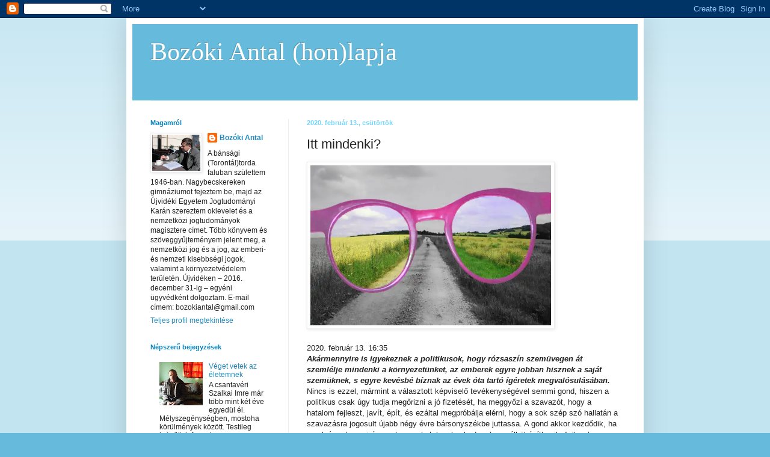

--- FILE ---
content_type: text/html; charset=UTF-8
request_url: https://bozokiantal.blogspot.com/2020/02/itt-mindenki.html
body_size: 23912
content:
<!DOCTYPE html>
<html class='v2' dir='ltr' lang='hu'>
<head>
<link href='https://www.blogger.com/static/v1/widgets/335934321-css_bundle_v2.css' rel='stylesheet' type='text/css'/>
<meta content='width=1100' name='viewport'/>
<meta content='text/html; charset=UTF-8' http-equiv='Content-Type'/>
<meta content='blogger' name='generator'/>
<link href='https://bozokiantal.blogspot.com/favicon.ico' rel='icon' type='image/x-icon'/>
<link href='https://bozokiantal.blogspot.com/2020/02/itt-mindenki.html' rel='canonical'/>
<link rel="alternate" type="application/atom+xml" title="Bozóki Antal (hon)lapja - Atom" href="https://bozokiantal.blogspot.com/feeds/posts/default" />
<link rel="alternate" type="application/rss+xml" title="Bozóki Antal (hon)lapja - RSS" href="https://bozokiantal.blogspot.com/feeds/posts/default?alt=rss" />
<link rel="service.post" type="application/atom+xml" title="Bozóki Antal (hon)lapja - Atom" href="https://www.blogger.com/feeds/8277018347089943421/posts/default" />

<link rel="alternate" type="application/atom+xml" title="Bozóki Antal (hon)lapja - Atom" href="https://bozokiantal.blogspot.com/feeds/8513277427965728968/comments/default" />
<!--Can't find substitution for tag [blog.ieCssRetrofitLinks]-->
<link href='https://i2.wp.com/szabadmagyarszo.com/wp-content/uploads/2020/02/look_through_pink_glasses_by_caddyc.jpg?resize=600%2C401&ssl=1' rel='image_src'/>
<meta content='https://bozokiantal.blogspot.com/2020/02/itt-mindenki.html' property='og:url'/>
<meta content='Itt mindenki?' property='og:title'/>
<meta content='                       2020. február 13. 16:35     Akármennyire is igyekeznek a politikusok, hogy rózsaszín  szemüvegen át szemlélje mindenk...' property='og:description'/>
<meta content='https://lh3.googleusercontent.com/blogger_img_proxy/[base64]w1200-h630-p-k-no-nu' property='og:image'/>
<title>Bozóki Antal (hon)lapja: Itt mindenki?</title>
<style id='page-skin-1' type='text/css'><!--
/*
-----------------------------------------------
Blogger Template Style
Name:     Simple
Designer: Blogger
URL:      www.blogger.com
----------------------------------------------- */
/* Content
----------------------------------------------- */
body {
font: normal normal 12px Arial, Tahoma, Helvetica, FreeSans, sans-serif;
color: #222222;
background: #66bbdd none repeat scroll top left;
padding: 0 40px 40px 40px;
}
html body .region-inner {
min-width: 0;
max-width: 100%;
width: auto;
}
h2 {
font-size: 22px;
}
a:link {
text-decoration:none;
color: #2288bb;
}
a:visited {
text-decoration:none;
color: #888888;
}
a:hover {
text-decoration:underline;
color: #33aaff;
}
.body-fauxcolumn-outer .fauxcolumn-inner {
background: transparent url(https://resources.blogblog.com/blogblog/data/1kt/simple/body_gradient_tile_light.png) repeat scroll top left;
_background-image: none;
}
.body-fauxcolumn-outer .cap-top {
position: absolute;
z-index: 1;
height: 400px;
width: 100%;
}
.body-fauxcolumn-outer .cap-top .cap-left {
width: 100%;
background: transparent url(https://resources.blogblog.com/blogblog/data/1kt/simple/gradients_light.png) repeat-x scroll top left;
_background-image: none;
}
.content-outer {
-moz-box-shadow: 0 0 40px rgba(0, 0, 0, .15);
-webkit-box-shadow: 0 0 5px rgba(0, 0, 0, .15);
-goog-ms-box-shadow: 0 0 10px #333333;
box-shadow: 0 0 40px rgba(0, 0, 0, .15);
margin-bottom: 1px;
}
.content-inner {
padding: 10px 10px;
}
.content-inner {
background-color: #ffffff;
}
/* Header
----------------------------------------------- */
.header-outer {
background: #66bbdd none repeat-x scroll 0 -400px;
_background-image: none;
}
.Header h1 {
font: normal normal 42px 'Times New Roman', Times, FreeSerif, serif;
color: #ffffff;
text-shadow: -1px -1px 1px rgba(0, 0, 0, .2);
}
.Header h1 a {
color: #ffffff;
}
.Header .description {
font-size: 140%;
color: #777777;
}
.header-inner .Header .titlewrapper {
padding: 22px 30px;
}
.header-inner .Header .descriptionwrapper {
padding: 0 30px;
}
/* Tabs
----------------------------------------------- */
.tabs-inner .section:first-child {
border-top: 1px solid #eeeeee;
}
.tabs-inner .section:first-child ul {
margin-top: -1px;
border-top: 1px solid #eeeeee;
border-left: 0 solid #eeeeee;
border-right: 0 solid #eeeeee;
}
.tabs-inner .widget ul {
background: #f5f5f5 url(https://resources.blogblog.com/blogblog/data/1kt/simple/gradients_light.png) repeat-x scroll 0 -800px;
_background-image: none;
border-bottom: 1px solid #eeeeee;
margin-top: 0;
margin-left: -30px;
margin-right: -30px;
}
.tabs-inner .widget li a {
display: inline-block;
padding: .6em 1em;
font: normal normal 14px Arial, Tahoma, Helvetica, FreeSans, sans-serif;
color: #999999;
border-left: 1px solid #ffffff;
border-right: 1px solid #eeeeee;
}
.tabs-inner .widget li:first-child a {
border-left: none;
}
.tabs-inner .widget li.selected a, .tabs-inner .widget li a:hover {
color: #000000;
background-color: #eeeeee;
text-decoration: none;
}
/* Columns
----------------------------------------------- */
.main-outer {
border-top: 0 solid #eeeeee;
}
.fauxcolumn-left-outer .fauxcolumn-inner {
border-right: 1px solid #eeeeee;
}
.fauxcolumn-right-outer .fauxcolumn-inner {
border-left: 1px solid #eeeeee;
}
/* Headings
----------------------------------------------- */
div.widget > h2,
div.widget h2.title {
margin: 0 0 1em 0;
font: normal bold 11px Arial, Tahoma, Helvetica, FreeSans, sans-serif;
color: #0684c3;
}
/* Widgets
----------------------------------------------- */
.widget .zippy {
color: #0684c3;
text-shadow: 2px 2px 1px rgba(0, 0, 0, .1);
}
.widget .popular-posts ul {
list-style: none;
}
/* Posts
----------------------------------------------- */
h2.date-header {
font: normal bold 11px Arial, Tahoma, Helvetica, FreeSans, sans-serif;
}
.date-header span {
background-color: #ffffff;
color: #75d7ff;
padding: inherit;
letter-spacing: inherit;
margin: inherit;
}
.main-inner {
padding-top: 30px;
padding-bottom: 30px;
}
.main-inner .column-center-inner {
padding: 0 15px;
}
.main-inner .column-center-inner .section {
margin: 0 15px;
}
.post {
margin: 0 0 25px 0;
}
h3.post-title, .comments h4 {
font: normal normal 22px Arial, Tahoma, Helvetica, FreeSans, sans-serif;
margin: .75em 0 0;
}
.post-body {
font-size: 110%;
line-height: 1.4;
position: relative;
}
.post-body img, .post-body .tr-caption-container, .Profile img, .Image img,
.BlogList .item-thumbnail img {
padding: 2px;
background: #ffffff;
border: 1px solid #eeeeee;
-moz-box-shadow: 1px 1px 5px rgba(0, 0, 0, .1);
-webkit-box-shadow: 1px 1px 5px rgba(0, 0, 0, .1);
box-shadow: 1px 1px 5px rgba(0, 0, 0, .1);
}
.post-body img, .post-body .tr-caption-container {
padding: 5px;
}
.post-body .tr-caption-container {
color: #222222;
}
.post-body .tr-caption-container img {
padding: 0;
background: transparent;
border: none;
-moz-box-shadow: 0 0 0 rgba(0, 0, 0, .1);
-webkit-box-shadow: 0 0 0 rgba(0, 0, 0, .1);
box-shadow: 0 0 0 rgba(0, 0, 0, .1);
}
.post-header {
margin: 0 0 1.5em;
line-height: 1.6;
font-size: 90%;
}
.post-footer {
margin: 20px -2px 0;
padding: 5px 10px;
color: #666666;
background-color: #f9f9f9;
border-bottom: 1px solid #eeeeee;
line-height: 1.6;
font-size: 90%;
}
#comments .comment-author {
padding-top: 1.5em;
border-top: 1px solid #eeeeee;
background-position: 0 1.5em;
}
#comments .comment-author:first-child {
padding-top: 0;
border-top: none;
}
.avatar-image-container {
margin: .2em 0 0;
}
#comments .avatar-image-container img {
border: 1px solid #eeeeee;
}
/* Comments
----------------------------------------------- */
.comments .comments-content .icon.blog-author {
background-repeat: no-repeat;
background-image: url([data-uri]);
}
.comments .comments-content .loadmore a {
border-top: 1px solid #0684c3;
border-bottom: 1px solid #0684c3;
}
.comments .comment-thread.inline-thread {
background-color: #f9f9f9;
}
.comments .continue {
border-top: 2px solid #0684c3;
}
/* Accents
---------------------------------------------- */
.section-columns td.columns-cell {
border-left: 1px solid #eeeeee;
}
.blog-pager {
background: transparent none no-repeat scroll top center;
}
.blog-pager-older-link, .home-link,
.blog-pager-newer-link {
background-color: #ffffff;
padding: 5px;
}
.footer-outer {
border-top: 0 dashed #bbbbbb;
}
/* Mobile
----------------------------------------------- */
body.mobile  {
background-size: auto;
}
.mobile .body-fauxcolumn-outer {
background: transparent none repeat scroll top left;
}
.mobile .body-fauxcolumn-outer .cap-top {
background-size: 100% auto;
}
.mobile .content-outer {
-webkit-box-shadow: 0 0 3px rgba(0, 0, 0, .15);
box-shadow: 0 0 3px rgba(0, 0, 0, .15);
}
.mobile .tabs-inner .widget ul {
margin-left: 0;
margin-right: 0;
}
.mobile .post {
margin: 0;
}
.mobile .main-inner .column-center-inner .section {
margin: 0;
}
.mobile .date-header span {
padding: 0.1em 10px;
margin: 0 -10px;
}
.mobile h3.post-title {
margin: 0;
}
.mobile .blog-pager {
background: transparent none no-repeat scroll top center;
}
.mobile .footer-outer {
border-top: none;
}
.mobile .main-inner, .mobile .footer-inner {
background-color: #ffffff;
}
.mobile-index-contents {
color: #222222;
}
.mobile-link-button {
background-color: #2288bb;
}
.mobile-link-button a:link, .mobile-link-button a:visited {
color: #ffffff;
}
.mobile .tabs-inner .section:first-child {
border-top: none;
}
.mobile .tabs-inner .PageList .widget-content {
background-color: #eeeeee;
color: #000000;
border-top: 1px solid #eeeeee;
border-bottom: 1px solid #eeeeee;
}
.mobile .tabs-inner .PageList .widget-content .pagelist-arrow {
border-left: 1px solid #eeeeee;
}

--></style>
<style id='template-skin-1' type='text/css'><!--
body {
min-width: 860px;
}
.content-outer, .content-fauxcolumn-outer, .region-inner {
min-width: 860px;
max-width: 860px;
_width: 860px;
}
.main-inner .columns {
padding-left: 260px;
padding-right: 0px;
}
.main-inner .fauxcolumn-center-outer {
left: 260px;
right: 0px;
/* IE6 does not respect left and right together */
_width: expression(this.parentNode.offsetWidth -
parseInt("260px") -
parseInt("0px") + 'px');
}
.main-inner .fauxcolumn-left-outer {
width: 260px;
}
.main-inner .fauxcolumn-right-outer {
width: 0px;
}
.main-inner .column-left-outer {
width: 260px;
right: 100%;
margin-left: -260px;
}
.main-inner .column-right-outer {
width: 0px;
margin-right: -0px;
}
#layout {
min-width: 0;
}
#layout .content-outer {
min-width: 0;
width: 800px;
}
#layout .region-inner {
min-width: 0;
width: auto;
}
body#layout div.add_widget {
padding: 8px;
}
body#layout div.add_widget a {
margin-left: 32px;
}
--></style>
<link href='https://www.blogger.com/dyn-css/authorization.css?targetBlogID=8277018347089943421&amp;zx=c9a5c031-9573-4979-88e3-2adeba6e6ee5' media='none' onload='if(media!=&#39;all&#39;)media=&#39;all&#39;' rel='stylesheet'/><noscript><link href='https://www.blogger.com/dyn-css/authorization.css?targetBlogID=8277018347089943421&amp;zx=c9a5c031-9573-4979-88e3-2adeba6e6ee5' rel='stylesheet'/></noscript>
<meta name='google-adsense-platform-account' content='ca-host-pub-1556223355139109'/>
<meta name='google-adsense-platform-domain' content='blogspot.com'/>

</head>
<body class='loading variant-pale'>
<div class='navbar section' id='navbar' name='Navbar'><div class='widget Navbar' data-version='1' id='Navbar1'><script type="text/javascript">
    function setAttributeOnload(object, attribute, val) {
      if(window.addEventListener) {
        window.addEventListener('load',
          function(){ object[attribute] = val; }, false);
      } else {
        window.attachEvent('onload', function(){ object[attribute] = val; });
      }
    }
  </script>
<div id="navbar-iframe-container"></div>
<script type="text/javascript" src="https://apis.google.com/js/platform.js"></script>
<script type="text/javascript">
      gapi.load("gapi.iframes:gapi.iframes.style.bubble", function() {
        if (gapi.iframes && gapi.iframes.getContext) {
          gapi.iframes.getContext().openChild({
              url: 'https://www.blogger.com/navbar/8277018347089943421?po\x3d8513277427965728968\x26origin\x3dhttps://bozokiantal.blogspot.com',
              where: document.getElementById("navbar-iframe-container"),
              id: "navbar-iframe"
          });
        }
      });
    </script><script type="text/javascript">
(function() {
var script = document.createElement('script');
script.type = 'text/javascript';
script.src = '//pagead2.googlesyndication.com/pagead/js/google_top_exp.js';
var head = document.getElementsByTagName('head')[0];
if (head) {
head.appendChild(script);
}})();
</script>
</div></div>
<div class='body-fauxcolumns'>
<div class='fauxcolumn-outer body-fauxcolumn-outer'>
<div class='cap-top'>
<div class='cap-left'></div>
<div class='cap-right'></div>
</div>
<div class='fauxborder-left'>
<div class='fauxborder-right'></div>
<div class='fauxcolumn-inner'>
</div>
</div>
<div class='cap-bottom'>
<div class='cap-left'></div>
<div class='cap-right'></div>
</div>
</div>
</div>
<div class='content'>
<div class='content-fauxcolumns'>
<div class='fauxcolumn-outer content-fauxcolumn-outer'>
<div class='cap-top'>
<div class='cap-left'></div>
<div class='cap-right'></div>
</div>
<div class='fauxborder-left'>
<div class='fauxborder-right'></div>
<div class='fauxcolumn-inner'>
</div>
</div>
<div class='cap-bottom'>
<div class='cap-left'></div>
<div class='cap-right'></div>
</div>
</div>
</div>
<div class='content-outer'>
<div class='content-cap-top cap-top'>
<div class='cap-left'></div>
<div class='cap-right'></div>
</div>
<div class='fauxborder-left content-fauxborder-left'>
<div class='fauxborder-right content-fauxborder-right'></div>
<div class='content-inner'>
<header>
<div class='header-outer'>
<div class='header-cap-top cap-top'>
<div class='cap-left'></div>
<div class='cap-right'></div>
</div>
<div class='fauxborder-left header-fauxborder-left'>
<div class='fauxborder-right header-fauxborder-right'></div>
<div class='region-inner header-inner'>
<div class='header section' id='header' name='Fejléc'><div class='widget Header' data-version='1' id='Header1'>
<div id='header-inner'>
<div class='titlewrapper'>
<h1 class='title'>
<a href='https://bozokiantal.blogspot.com/'>
Bozóki Antal (hon)lapja
</a>
</h1>
</div>
<div class='descriptionwrapper'>
<p class='description'><span>
</span></p>
</div>
</div>
</div></div>
</div>
</div>
<div class='header-cap-bottom cap-bottom'>
<div class='cap-left'></div>
<div class='cap-right'></div>
</div>
</div>
</header>
<div class='tabs-outer'>
<div class='tabs-cap-top cap-top'>
<div class='cap-left'></div>
<div class='cap-right'></div>
</div>
<div class='fauxborder-left tabs-fauxborder-left'>
<div class='fauxborder-right tabs-fauxborder-right'></div>
<div class='region-inner tabs-inner'>
<div class='tabs no-items section' id='crosscol' name='Oszlopokon keresztül ívelő szakasz'></div>
<div class='tabs no-items section' id='crosscol-overflow' name='Cross-Column 2'></div>
</div>
</div>
<div class='tabs-cap-bottom cap-bottom'>
<div class='cap-left'></div>
<div class='cap-right'></div>
</div>
</div>
<div class='main-outer'>
<div class='main-cap-top cap-top'>
<div class='cap-left'></div>
<div class='cap-right'></div>
</div>
<div class='fauxborder-left main-fauxborder-left'>
<div class='fauxborder-right main-fauxborder-right'></div>
<div class='region-inner main-inner'>
<div class='columns fauxcolumns'>
<div class='fauxcolumn-outer fauxcolumn-center-outer'>
<div class='cap-top'>
<div class='cap-left'></div>
<div class='cap-right'></div>
</div>
<div class='fauxborder-left'>
<div class='fauxborder-right'></div>
<div class='fauxcolumn-inner'>
</div>
</div>
<div class='cap-bottom'>
<div class='cap-left'></div>
<div class='cap-right'></div>
</div>
</div>
<div class='fauxcolumn-outer fauxcolumn-left-outer'>
<div class='cap-top'>
<div class='cap-left'></div>
<div class='cap-right'></div>
</div>
<div class='fauxborder-left'>
<div class='fauxborder-right'></div>
<div class='fauxcolumn-inner'>
</div>
</div>
<div class='cap-bottom'>
<div class='cap-left'></div>
<div class='cap-right'></div>
</div>
</div>
<div class='fauxcolumn-outer fauxcolumn-right-outer'>
<div class='cap-top'>
<div class='cap-left'></div>
<div class='cap-right'></div>
</div>
<div class='fauxborder-left'>
<div class='fauxborder-right'></div>
<div class='fauxcolumn-inner'>
</div>
</div>
<div class='cap-bottom'>
<div class='cap-left'></div>
<div class='cap-right'></div>
</div>
</div>
<!-- corrects IE6 width calculation -->
<div class='columns-inner'>
<div class='column-center-outer'>
<div class='column-center-inner'>
<div class='main section' id='main' name='Elsődleges'><div class='widget Blog' data-version='1' id='Blog1'>
<div class='blog-posts hfeed'>

          <div class="date-outer">
        
<h2 class='date-header'><span>2020. február 13., csütörtök</span></h2>

          <div class="date-posts">
        
<div class='post-outer'>
<div class='post hentry uncustomized-post-template' itemprop='blogPost' itemscope='itemscope' itemtype='http://schema.org/BlogPosting'>
<meta content='https://i2.wp.com/szabadmagyarszo.com/wp-content/uploads/2020/02/look_through_pink_glasses_by_caddyc.jpg?resize=600%2C401&ssl=1' itemprop='image_url'/>
<meta content='8277018347089943421' itemprop='blogId'/>
<meta content='8513277427965728968' itemprop='postId'/>
<a name='8513277427965728968'></a>
<h3 class='post-title entry-title' itemprop='name'>
Itt mindenki?
</h3>
<div class='post-header'>
<div class='post-header-line-1'></div>
</div>
<div class='post-body entry-content' id='post-body-8513277427965728968' itemprop='description articleBody'>
<div class="post-thumbnail header">
<a class="featured-image" href="https://szabadmagyarszo.com/2020/02/13/itt-mindenki/" title="Itt mindenki?">
    <img alt="Itt mindenki?" height="266" src="https://i2.wp.com/szabadmagyarszo.com/wp-content/uploads/2020/02/look_through_pink_glasses_by_caddyc.jpg?resize=600%2C401&amp;ssl=1" width="400" />
   </a>       </div>
&nbsp;<i><span class="updated">&nbsp;</span></i><br />
<span class="updated">2020. február 13. 16:35</span>&nbsp;<i><b> </b></i><br />
<i><b>Akármennyire is igyekeznek a politikusok, hogy rózsaszín 
szemüvegen át szemlélje mindenki a környezetünket, az emberek egyre 
jobban hisznek a saját szemüknek, s egyre kevésbé bíznak az évek óta 
tartó ígéretek megvalósulásában.</b></i><br />
Nincs is ezzel, mármint a választott képviselő tevékenységével semmi 
gond, hiszen a politikus csak úgy tudja megőrizni a jó fizetését, ha 
meggyőzi a szavazót, hogy a hatalom fejleszt, javít, épít, és ezáltal 
megpróbálja elérni, hogy a sok szép szó hallatán a szavazásra jogosult 
újabb négy évre bársonyszékbe juttassa. A gond akkor kezdődik, ha a 
polgár azt veszi észre, hogy a hatalom kapkodva, terv nélkül építkezik, 
fejleszt, a határidőket sosem tartja be, és ami a legfontosabb, nem 
létezik számára fontossági sorrend.<br />
És akármennyire nem tetszik ez a hatalomnak, Szerbiában pontosan ez 
történik a legmagasabbtól a legalacsonyabb szintig: az országot 
elhagyják a fiatalok, miközben a szerb állam a katonaságot fejleszti, 
különféle harci eszközöket vásárol több millió euróért. Külföldi 
cégeknek engedik meg, hogy gyárakat építsenek, viszont a 
környezetvédelmi hatástanulmányokról és engedélyekről senki nem beszél. 
Szabadkán egy 50 eurós LED-lámpáért a város hajlandó 530 eurót is 
fizetni, természetesen a polgárok pénzéből. Zentán a közvilágítás 
katasztrofális, viszont ez úgy tűnik, nem zavarja a város vezetőségét. 
Amíg az önkormányzatok több millió dinárral támogatják a szerbiai 
bulvársajtó megjelenését, addig az átlagemberek SMS-eket küldözgetnek 
meg licitációt szerveznek, hogy a gyerekek megfelelő orvosi ellátásban 
részesüljenek, és hogy a szülők megvásárolhassák a gyógyszereket.<br />
Itt mindenki hülye? &#8211; hangzik el az Üvegtigris című film harmadik 
részében a mára szállóigévé vált kérdés. Az igencsak ideges Kamarás Iván
 a legnagyobb lúzerek csoportjától szeretné megtudni a választ, s meg is
 kapja azt Reviczky Gábortól, aki az önteltséget és a magabiztosságot 
egyszerre tartalmazó mosollyal az arcán közli, hogy itt, bizony, 
mindenki az.<br />
Addig, amíg az emberek engedik, hogy a politikusok fittyet hányjanak a
 fontossági sorrendnek, és kényük-kedvük szerint újítsanak fel 
épületeket, költsék a közpénzt, addig sajnos Reviczky Gábornak lesz 
igaza &#8211; tisztelet a kivételnek.<br />
<br />
<a class="url fn" href="https://szabadmagyarszo.com/author/toke/" rel="author" title="Tőke János bejegyzése">Tőke János</a><br />
<!--[if gte mso 9]><xml>
 <o:OfficeDocumentSettings>
  <o:AllowPNG/>
 </o:OfficeDocumentSettings>
</xml><![endif]--><!--[if gte mso 9]><xml>
 <w:WordDocument>
  <w:View>Normal</w:View>
  <w:Zoom>0</w:Zoom>
  <w:TrackMoves/>
  <w:TrackFormatting/>
  <w:HyphenationZone>21</w:HyphenationZone>
  <w:PunctuationKerning/>
  <w:ValidateAgainstSchemas/>
  <w:SaveIfXMLInvalid>false</w:SaveIfXMLInvalid>
  <w:IgnoreMixedContent>false</w:IgnoreMixedContent>
  <w:AlwaysShowPlaceholderText>false</w:AlwaysShowPlaceholderText>
  <w:DoNotPromoteQF/>
  <w:LidThemeOther>HU</w:LidThemeOther>
  <w:LidThemeAsian>X-NONE</w:LidThemeAsian>
  <w:LidThemeComplexScript>X-NONE</w:LidThemeComplexScript>
  <w:Compatibility>
   <w:BreakWrappedTables/>
   <w:SnapToGridInCell/>
   <w:WrapTextWithPunct/>
   <w:UseAsianBreakRules/>
   <w:DontGrowAutofit/>
   <w:SplitPgBreakAndParaMark/>
   <w:EnableOpenTypeKerning/>
   <w:DontFlipMirrorIndents/>
   <w:OverrideTableStyleHps/>
  </w:Compatibility>
  <m:mathPr>
   <m:mathFont m:val="Cambria Math"/>
   <m:brkBin m:val="before"/>
   <m:brkBinSub m:val="--"/>
   <m:smallFrac m:val="off"/>
   <m:dispDef/>
   <m:lMargin m:val="0"/>
   <m:rMargin m:val="0"/>
   <m:defJc m:val="centerGroup"/>
   <m:wrapIndent m:val="1440"/>
   <m:intLim m:val="subSup"/>
   <m:naryLim m:val="undOvr"/>
  </m:mathPr></w:WordDocument>
</xml><![endif]--><!--[if gte mso 9]><xml>
 <w:LatentStyles DefLockedState="false" DefUnhideWhenUsed="true"
  DefSemiHidden="true" DefQFormat="false" DefPriority="99"
  LatentStyleCount="267">
  <w:LsdException Locked="false" Priority="0" SemiHidden="false"
   UnhideWhenUsed="false" QFormat="true" Name="Normal"/>
  <w:LsdException Locked="false" Priority="9" SemiHidden="false"
   UnhideWhenUsed="false" QFormat="true" Name="heading 1"/>
  <w:LsdException Locked="false" Priority="9" QFormat="true" Name="heading 2"/>
  <w:LsdException Locked="false" Priority="9" QFormat="true" Name="heading 3"/>
  <w:LsdException Locked="false" Priority="9" QFormat="true" Name="heading 4"/>
  <w:LsdException Locked="false" Priority="9" QFormat="true" Name="heading 5"/>
  <w:LsdException Locked="false" Priority="9" QFormat="true" Name="heading 6"/>
  <w:LsdException Locked="false" Priority="9" QFormat="true" Name="heading 7"/>
  <w:LsdException Locked="false" Priority="9" QFormat="true" Name="heading 8"/>
  <w:LsdException Locked="false" Priority="9" QFormat="true" Name="heading 9"/>
  <w:LsdException Locked="false" Priority="39" Name="toc 1"/>
  <w:LsdException Locked="false" Priority="39" Name="toc 2"/>
  <w:LsdException Locked="false" Priority="39" Name="toc 3"/>
  <w:LsdException Locked="false" Priority="39" Name="toc 4"/>
  <w:LsdException Locked="false" Priority="39" Name="toc 5"/>
  <w:LsdException Locked="false" Priority="39" Name="toc 6"/>
  <w:LsdException Locked="false" Priority="39" Name="toc 7"/>
  <w:LsdException Locked="false" Priority="39" Name="toc 8"/>
  <w:LsdException Locked="false" Priority="39" Name="toc 9"/>
  <w:LsdException Locked="false" Priority="35" QFormat="true" Name="caption"/>
  <w:LsdException Locked="false" Priority="10" SemiHidden="false"
   UnhideWhenUsed="false" QFormat="true" Name="Title"/>
  <w:LsdException Locked="false" Priority="1" Name="Default Paragraph Font"/>
  <w:LsdException Locked="false" Priority="11" SemiHidden="false"
   UnhideWhenUsed="false" QFormat="true" Name="Subtitle"/>
  <w:LsdException Locked="false" Priority="22" SemiHidden="false"
   UnhideWhenUsed="false" QFormat="true" Name="Strong"/>
  <w:LsdException Locked="false" Priority="20" SemiHidden="false"
   UnhideWhenUsed="false" QFormat="true" Name="Emphasis"/>
  <w:LsdException Locked="false" Priority="59" SemiHidden="false"
   UnhideWhenUsed="false" Name="Table Grid"/>
  <w:LsdException Locked="false" UnhideWhenUsed="false" Name="Placeholder Text"/>
  <w:LsdException Locked="false" Priority="1" SemiHidden="false"
   UnhideWhenUsed="false" QFormat="true" Name="No Spacing"/>
  <w:LsdException Locked="false" Priority="60" SemiHidden="false"
   UnhideWhenUsed="false" Name="Light Shading"/>
  <w:LsdException Locked="false" Priority="61" SemiHidden="false"
   UnhideWhenUsed="false" Name="Light List"/>
  <w:LsdException Locked="false" Priority="62" SemiHidden="false"
   UnhideWhenUsed="false" Name="Light Grid"/>
  <w:LsdException Locked="false" Priority="63" SemiHidden="false"
   UnhideWhenUsed="false" Name="Medium Shading 1"/>
  <w:LsdException Locked="false" Priority="64" SemiHidden="false"
   UnhideWhenUsed="false" Name="Medium Shading 2"/>
  <w:LsdException Locked="false" Priority="65" SemiHidden="false"
   UnhideWhenUsed="false" Name="Medium List 1"/>
  <w:LsdException Locked="false" Priority="66" SemiHidden="false"
   UnhideWhenUsed="false" Name="Medium List 2"/>
  <w:LsdException Locked="false" Priority="67" SemiHidden="false"
   UnhideWhenUsed="false" Name="Medium Grid 1"/>
  <w:LsdException Locked="false" Priority="68" SemiHidden="false"
   UnhideWhenUsed="false" Name="Medium Grid 2"/>
  <w:LsdException Locked="false" Priority="69" SemiHidden="false"
   UnhideWhenUsed="false" Name="Medium Grid 3"/>
  <w:LsdException Locked="false" Priority="70" SemiHidden="false"
   UnhideWhenUsed="false" Name="Dark List"/>
  <w:LsdException Locked="false" Priority="71" SemiHidden="false"
   UnhideWhenUsed="false" Name="Colorful Shading"/>
  <w:LsdException Locked="false" Priority="72" SemiHidden="false"
   UnhideWhenUsed="false" Name="Colorful List"/>
  <w:LsdException Locked="false" Priority="73" SemiHidden="false"
   UnhideWhenUsed="false" Name="Colorful Grid"/>
  <w:LsdException Locked="false" Priority="60" SemiHidden="false"
   UnhideWhenUsed="false" Name="Light Shading Accent 1"/>
  <w:LsdException Locked="false" Priority="61" SemiHidden="false"
   UnhideWhenUsed="false" Name="Light List Accent 1"/>
  <w:LsdException Locked="false" Priority="62" SemiHidden="false"
   UnhideWhenUsed="false" Name="Light Grid Accent 1"/>
  <w:LsdException Locked="false" Priority="63" SemiHidden="false"
   UnhideWhenUsed="false" Name="Medium Shading 1 Accent 1"/>
  <w:LsdException Locked="false" Priority="64" SemiHidden="false"
   UnhideWhenUsed="false" Name="Medium Shading 2 Accent 1"/>
  <w:LsdException Locked="false" Priority="65" SemiHidden="false"
   UnhideWhenUsed="false" Name="Medium List 1 Accent 1"/>
  <w:LsdException Locked="false" UnhideWhenUsed="false" Name="Revision"/>
  <w:LsdException Locked="false" Priority="34" SemiHidden="false"
   UnhideWhenUsed="false" QFormat="true" Name="List Paragraph"/>
  <w:LsdException Locked="false" Priority="29" SemiHidden="false"
   UnhideWhenUsed="false" QFormat="true" Name="Quote"/>
  <w:LsdException Locked="false" Priority="30" SemiHidden="false"
   UnhideWhenUsed="false" QFormat="true" Name="Intense Quote"/>
  <w:LsdException Locked="false" Priority="66" SemiHidden="false"
   UnhideWhenUsed="false" Name="Medium List 2 Accent 1"/>
  <w:LsdException Locked="false" Priority="67" SemiHidden="false"
   UnhideWhenUsed="false" Name="Medium Grid 1 Accent 1"/>
  <w:LsdException Locked="false" Priority="68" SemiHidden="false"
   UnhideWhenUsed="false" Name="Medium Grid 2 Accent 1"/>
  <w:LsdException Locked="false" Priority="69" SemiHidden="false"
   UnhideWhenUsed="false" Name="Medium Grid 3 Accent 1"/>
  <w:LsdException Locked="false" Priority="70" SemiHidden="false"
   UnhideWhenUsed="false" Name="Dark List Accent 1"/>
  <w:LsdException Locked="false" Priority="71" SemiHidden="false"
   UnhideWhenUsed="false" Name="Colorful Shading Accent 1"/>
  <w:LsdException Locked="false" Priority="72" SemiHidden="false"
   UnhideWhenUsed="false" Name="Colorful List Accent 1"/>
  <w:LsdException Locked="false" Priority="73" SemiHidden="false"
   UnhideWhenUsed="false" Name="Colorful Grid Accent 1"/>
  <w:LsdException Locked="false" Priority="60" SemiHidden="false"
   UnhideWhenUsed="false" Name="Light Shading Accent 2"/>
  <w:LsdException Locked="false" Priority="61" SemiHidden="false"
   UnhideWhenUsed="false" Name="Light List Accent 2"/>
  <w:LsdException Locked="false" Priority="62" SemiHidden="false"
   UnhideWhenUsed="false" Name="Light Grid Accent 2"/>
  <w:LsdException Locked="false" Priority="63" SemiHidden="false"
   UnhideWhenUsed="false" Name="Medium Shading 1 Accent 2"/>
  <w:LsdException Locked="false" Priority="64" SemiHidden="false"
   UnhideWhenUsed="false" Name="Medium Shading 2 Accent 2"/>
  <w:LsdException Locked="false" Priority="65" SemiHidden="false"
   UnhideWhenUsed="false" Name="Medium List 1 Accent 2"/>
  <w:LsdException Locked="false" Priority="66" SemiHidden="false"
   UnhideWhenUsed="false" Name="Medium List 2 Accent 2"/>
  <w:LsdException Locked="false" Priority="67" SemiHidden="false"
   UnhideWhenUsed="false" Name="Medium Grid 1 Accent 2"/>
  <w:LsdException Locked="false" Priority="68" SemiHidden="false"
   UnhideWhenUsed="false" Name="Medium Grid 2 Accent 2"/>
  <w:LsdException Locked="false" Priority="69" SemiHidden="false"
   UnhideWhenUsed="false" Name="Medium Grid 3 Accent 2"/>
  <w:LsdException Locked="false" Priority="70" SemiHidden="false"
   UnhideWhenUsed="false" Name="Dark List Accent 2"/>
  <w:LsdException Locked="false" Priority="71" SemiHidden="false"
   UnhideWhenUsed="false" Name="Colorful Shading Accent 2"/>
  <w:LsdException Locked="false" Priority="72" SemiHidden="false"
   UnhideWhenUsed="false" Name="Colorful List Accent 2"/>
  <w:LsdException Locked="false" Priority="73" SemiHidden="false"
   UnhideWhenUsed="false" Name="Colorful Grid Accent 2"/>
  <w:LsdException Locked="false" Priority="60" SemiHidden="false"
   UnhideWhenUsed="false" Name="Light Shading Accent 3"/>
  <w:LsdException Locked="false" Priority="61" SemiHidden="false"
   UnhideWhenUsed="false" Name="Light List Accent 3"/>
  <w:LsdException Locked="false" Priority="62" SemiHidden="false"
   UnhideWhenUsed="false" Name="Light Grid Accent 3"/>
  <w:LsdException Locked="false" Priority="63" SemiHidden="false"
   UnhideWhenUsed="false" Name="Medium Shading 1 Accent 3"/>
  <w:LsdException Locked="false" Priority="64" SemiHidden="false"
   UnhideWhenUsed="false" Name="Medium Shading 2 Accent 3"/>
  <w:LsdException Locked="false" Priority="65" SemiHidden="false"
   UnhideWhenUsed="false" Name="Medium List 1 Accent 3"/>
  <w:LsdException Locked="false" Priority="66" SemiHidden="false"
   UnhideWhenUsed="false" Name="Medium List 2 Accent 3"/>
  <w:LsdException Locked="false" Priority="67" SemiHidden="false"
   UnhideWhenUsed="false" Name="Medium Grid 1 Accent 3"/>
  <w:LsdException Locked="false" Priority="68" SemiHidden="false"
   UnhideWhenUsed="false" Name="Medium Grid 2 Accent 3"/>
  <w:LsdException Locked="false" Priority="69" SemiHidden="false"
   UnhideWhenUsed="false" Name="Medium Grid 3 Accent 3"/>
  <w:LsdException Locked="false" Priority="70" SemiHidden="false"
   UnhideWhenUsed="false" Name="Dark List Accent 3"/>
  <w:LsdException Locked="false" Priority="71" SemiHidden="false"
   UnhideWhenUsed="false" Name="Colorful Shading Accent 3"/>
  <w:LsdException Locked="false" Priority="72" SemiHidden="false"
   UnhideWhenUsed="false" Name="Colorful List Accent 3"/>
  <w:LsdException Locked="false" Priority="73" SemiHidden="false"
   UnhideWhenUsed="false" Name="Colorful Grid Accent 3"/>
  <w:LsdException Locked="false" Priority="60" SemiHidden="false"
   UnhideWhenUsed="false" Name="Light Shading Accent 4"/>
  <w:LsdException Locked="false" Priority="61" SemiHidden="false"
   UnhideWhenUsed="false" Name="Light List Accent 4"/>
  <w:LsdException Locked="false" Priority="62" SemiHidden="false"
   UnhideWhenUsed="false" Name="Light Grid Accent 4"/>
  <w:LsdException Locked="false" Priority="63" SemiHidden="false"
   UnhideWhenUsed="false" Name="Medium Shading 1 Accent 4"/>
  <w:LsdException Locked="false" Priority="64" SemiHidden="false"
   UnhideWhenUsed="false" Name="Medium Shading 2 Accent 4"/>
  <w:LsdException Locked="false" Priority="65" SemiHidden="false"
   UnhideWhenUsed="false" Name="Medium List 1 Accent 4"/>
  <w:LsdException Locked="false" Priority="66" SemiHidden="false"
   UnhideWhenUsed="false" Name="Medium List 2 Accent 4"/>
  <w:LsdException Locked="false" Priority="67" SemiHidden="false"
   UnhideWhenUsed="false" Name="Medium Grid 1 Accent 4"/>
  <w:LsdException Locked="false" Priority="68" SemiHidden="false"
   UnhideWhenUsed="false" Name="Medium Grid 2 Accent 4"/>
  <w:LsdException Locked="false" Priority="69" SemiHidden="false"
   UnhideWhenUsed="false" Name="Medium Grid 3 Accent 4"/>
  <w:LsdException Locked="false" Priority="70" SemiHidden="false"
   UnhideWhenUsed="false" Name="Dark List Accent 4"/>
  <w:LsdException Locked="false" Priority="71" SemiHidden="false"
   UnhideWhenUsed="false" Name="Colorful Shading Accent 4"/>
  <w:LsdException Locked="false" Priority="72" SemiHidden="false"
   UnhideWhenUsed="false" Name="Colorful List Accent 4"/>
  <w:LsdException Locked="false" Priority="73" SemiHidden="false"
   UnhideWhenUsed="false" Name="Colorful Grid Accent 4"/>
  <w:LsdException Locked="false" Priority="60" SemiHidden="false"
   UnhideWhenUsed="false" Name="Light Shading Accent 5"/>
  <w:LsdException Locked="false" Priority="61" SemiHidden="false"
   UnhideWhenUsed="false" Name="Light List Accent 5"/>
  <w:LsdException Locked="false" Priority="62" SemiHidden="false"
   UnhideWhenUsed="false" Name="Light Grid Accent 5"/>
  <w:LsdException Locked="false" Priority="63" SemiHidden="false"
   UnhideWhenUsed="false" Name="Medium Shading 1 Accent 5"/>
  <w:LsdException Locked="false" Priority="64" SemiHidden="false"
   UnhideWhenUsed="false" Name="Medium Shading 2 Accent 5"/>
  <w:LsdException Locked="false" Priority="65" SemiHidden="false"
   UnhideWhenUsed="false" Name="Medium List 1 Accent 5"/>
  <w:LsdException Locked="false" Priority="66" SemiHidden="false"
   UnhideWhenUsed="false" Name="Medium List 2 Accent 5"/>
  <w:LsdException Locked="false" Priority="67" SemiHidden="false"
   UnhideWhenUsed="false" Name="Medium Grid 1 Accent 5"/>
  <w:LsdException Locked="false" Priority="68" SemiHidden="false"
   UnhideWhenUsed="false" Name="Medium Grid 2 Accent 5"/>
  <w:LsdException Locked="false" Priority="69" SemiHidden="false"
   UnhideWhenUsed="false" Name="Medium Grid 3 Accent 5"/>
  <w:LsdException Locked="false" Priority="70" SemiHidden="false"
   UnhideWhenUsed="false" Name="Dark List Accent 5"/>
  <w:LsdException Locked="false" Priority="71" SemiHidden="false"
   UnhideWhenUsed="false" Name="Colorful Shading Accent 5"/>
  <w:LsdException Locked="false" Priority="72" SemiHidden="false"
   UnhideWhenUsed="false" Name="Colorful List Accent 5"/>
  <w:LsdException Locked="false" Priority="73" SemiHidden="false"
   UnhideWhenUsed="false" Name="Colorful Grid Accent 5"/>
  <w:LsdException Locked="false" Priority="60" SemiHidden="false"
   UnhideWhenUsed="false" Name="Light Shading Accent 6"/>
  <w:LsdException Locked="false" Priority="61" SemiHidden="false"
   UnhideWhenUsed="false" Name="Light List Accent 6"/>
  <w:LsdException Locked="false" Priority="62" SemiHidden="false"
   UnhideWhenUsed="false" Name="Light Grid Accent 6"/>
  <w:LsdException Locked="false" Priority="63" SemiHidden="false"
   UnhideWhenUsed="false" Name="Medium Shading 1 Accent 6"/>
  <w:LsdException Locked="false" Priority="64" SemiHidden="false"
   UnhideWhenUsed="false" Name="Medium Shading 2 Accent 6"/>
  <w:LsdException Locked="false" Priority="65" SemiHidden="false"
   UnhideWhenUsed="false" Name="Medium List 1 Accent 6"/>
  <w:LsdException Locked="false" Priority="66" SemiHidden="false"
   UnhideWhenUsed="false" Name="Medium List 2 Accent 6"/>
  <w:LsdException Locked="false" Priority="67" SemiHidden="false"
   UnhideWhenUsed="false" Name="Medium Grid 1 Accent 6"/>
  <w:LsdException Locked="false" Priority="68" SemiHidden="false"
   UnhideWhenUsed="false" Name="Medium Grid 2 Accent 6"/>
  <w:LsdException Locked="false" Priority="69" SemiHidden="false"
   UnhideWhenUsed="false" Name="Medium Grid 3 Accent 6"/>
  <w:LsdException Locked="false" Priority="70" SemiHidden="false"
   UnhideWhenUsed="false" Name="Dark List Accent 6"/>
  <w:LsdException Locked="false" Priority="71" SemiHidden="false"
   UnhideWhenUsed="false" Name="Colorful Shading Accent 6"/>
  <w:LsdException Locked="false" Priority="72" SemiHidden="false"
   UnhideWhenUsed="false" Name="Colorful List Accent 6"/>
  <w:LsdException Locked="false" Priority="73" SemiHidden="false"
   UnhideWhenUsed="false" Name="Colorful Grid Accent 6"/>
  <w:LsdException Locked="false" Priority="19" SemiHidden="false"
   UnhideWhenUsed="false" QFormat="true" Name="Subtle Emphasis"/>
  <w:LsdException Locked="false" Priority="21" SemiHidden="false"
   UnhideWhenUsed="false" QFormat="true" Name="Intense Emphasis"/>
  <w:LsdException Locked="false" Priority="31" SemiHidden="false"
   UnhideWhenUsed="false" QFormat="true" Name="Subtle Reference"/>
  <w:LsdException Locked="false" Priority="32" SemiHidden="false"
   UnhideWhenUsed="false" QFormat="true" Name="Intense Reference"/>
  <w:LsdException Locked="false" Priority="33" SemiHidden="false"
   UnhideWhenUsed="false" QFormat="true" Name="Book Title"/>
  <w:LsdException Locked="false" Priority="37" Name="Bibliography"/>
  <w:LsdException Locked="false" Priority="39" QFormat="true" Name="TOC Heading"/>
 </w:LatentStyles>
</xml><![endif]--><!--[if gte mso 10]>
<style>
 /* Style Definitions */
 table.MsoNormalTable
 {mso-style-name:"Normál táblázat";
 mso-tstyle-rowband-size:0;
 mso-tstyle-colband-size:0;
 mso-style-noshow:yes;
 mso-style-priority:99;
 mso-style-parent:"";
 mso-padding-alt:0cm 5.4pt 0cm 5.4pt;
 mso-para-margin-top:0cm;
 mso-para-margin-right:0cm;
 mso-para-margin-bottom:10.0pt;
 mso-para-margin-left:0cm;
 line-height:115%;
 mso-pagination:widow-orphan;
 font-size:11.0pt;
 font-family:"Calibri","sans-serif";
 mso-ascii-font-family:Calibri;
 mso-ascii-theme-font:minor-latin;
 mso-hansi-font-family:Calibri;
 mso-hansi-theme-font:minor-latin;
 mso-bidi-font-family:"Times New Roman";
 mso-bidi-theme-font:minor-bidi;
 mso-fareast-language:EN-US;}
</style>
<![endif]--><span style="font-size: 10.0pt; line-height: 115%;"><a href="https://szabadmagyarszo.com/2020/02/13/itt-mindenki/"><span style="text-decoration: none; text-underline: none;">https://szabadmagyarszo.com/2020/02/13/itt-mindenki/</span></a></span><br />
<br />
<span style="font-size: large;"><b><span style="line-height: 115%;"><span style="text-decoration: none; text-underline: none;">Video:</span></span></b></span><br />
<span style="font-size: 10.0pt; line-height: 115%;"><span style="text-decoration: none; text-underline: none;"><!--[if gte mso 9]><xml>
 <o:OfficeDocumentSettings>
  <o:AllowPNG/>
 </o:OfficeDocumentSettings>
</xml><![endif]--><!--[if gte mso 9]><xml>
 <w:WordDocument>
  <w:View>Normal</w:View>
  <w:Zoom>0</w:Zoom>
  <w:TrackMoves/>
  <w:TrackFormatting/>
  <w:HyphenationZone>21</w:HyphenationZone>
  <w:PunctuationKerning/>
  <w:ValidateAgainstSchemas/>
  <w:SaveIfXMLInvalid>false</w:SaveIfXMLInvalid>
  <w:IgnoreMixedContent>false</w:IgnoreMixedContent>
  <w:AlwaysShowPlaceholderText>false</w:AlwaysShowPlaceholderText>
  <w:DoNotPromoteQF/>
  <w:LidThemeOther>HU</w:LidThemeOther>
  <w:LidThemeAsian>X-NONE</w:LidThemeAsian>
  <w:LidThemeComplexScript>X-NONE</w:LidThemeComplexScript>
  <w:Compatibility>
   <w:BreakWrappedTables/>
   <w:SnapToGridInCell/>
   <w:WrapTextWithPunct/>
   <w:UseAsianBreakRules/>
   <w:DontGrowAutofit/>
   <w:SplitPgBreakAndParaMark/>
   <w:EnableOpenTypeKerning/>
   <w:DontFlipMirrorIndents/>
   <w:OverrideTableStyleHps/>
  </w:Compatibility>
  <m:mathPr>
   <m:mathFont m:val="Cambria Math"/>
   <m:brkBin m:val="before"/>
   <m:brkBinSub m:val="--"/>
   <m:smallFrac m:val="off"/>
   <m:dispDef/>
   <m:lMargin m:val="0"/>
   <m:rMargin m:val="0"/>
   <m:defJc m:val="centerGroup"/>
   <m:wrapIndent m:val="1440"/>
   <m:intLim m:val="subSup"/>
   <m:naryLim m:val="undOvr"/>
  </m:mathPr></w:WordDocument>
</xml><![endif]--><!--[if gte mso 9]><xml>
 <w:LatentStyles DefLockedState="false" DefUnhideWhenUsed="true"
  DefSemiHidden="true" DefQFormat="false" DefPriority="99"
  LatentStyleCount="267">
  <w:LsdException Locked="false" Priority="0" SemiHidden="false"
   UnhideWhenUsed="false" QFormat="true" Name="Normal"/>
  <w:LsdException Locked="false" Priority="9" SemiHidden="false"
   UnhideWhenUsed="false" QFormat="true" Name="heading 1"/>
  <w:LsdException Locked="false" Priority="9" QFormat="true" Name="heading 2"/>
  <w:LsdException Locked="false" Priority="9" QFormat="true" Name="heading 3"/>
  <w:LsdException Locked="false" Priority="9" QFormat="true" Name="heading 4"/>
  <w:LsdException Locked="false" Priority="9" QFormat="true" Name="heading 5"/>
  <w:LsdException Locked="false" Priority="9" QFormat="true" Name="heading 6"/>
  <w:LsdException Locked="false" Priority="9" QFormat="true" Name="heading 7"/>
  <w:LsdException Locked="false" Priority="9" QFormat="true" Name="heading 8"/>
  <w:LsdException Locked="false" Priority="9" QFormat="true" Name="heading 9"/>
  <w:LsdException Locked="false" Priority="39" Name="toc 1"/>
  <w:LsdException Locked="false" Priority="39" Name="toc 2"/>
  <w:LsdException Locked="false" Priority="39" Name="toc 3"/>
  <w:LsdException Locked="false" Priority="39" Name="toc 4"/>
  <w:LsdException Locked="false" Priority="39" Name="toc 5"/>
  <w:LsdException Locked="false" Priority="39" Name="toc 6"/>
  <w:LsdException Locked="false" Priority="39" Name="toc 7"/>
  <w:LsdException Locked="false" Priority="39" Name="toc 8"/>
  <w:LsdException Locked="false" Priority="39" Name="toc 9"/>
  <w:LsdException Locked="false" Priority="35" QFormat="true" Name="caption"/>
  <w:LsdException Locked="false" Priority="10" SemiHidden="false"
   UnhideWhenUsed="false" QFormat="true" Name="Title"/>
  <w:LsdException Locked="false" Priority="1" Name="Default Paragraph Font"/>
  <w:LsdException Locked="false" Priority="11" SemiHidden="false"
   UnhideWhenUsed="false" QFormat="true" Name="Subtitle"/>
  <w:LsdException Locked="false" Priority="22" SemiHidden="false"
   UnhideWhenUsed="false" QFormat="true" Name="Strong"/>
  <w:LsdException Locked="false" Priority="20" SemiHidden="false"
   UnhideWhenUsed="false" QFormat="true" Name="Emphasis"/>
  <w:LsdException Locked="false" Priority="59" SemiHidden="false"
   UnhideWhenUsed="false" Name="Table Grid"/>
  <w:LsdException Locked="false" UnhideWhenUsed="false" Name="Placeholder Text"/>
  <w:LsdException Locked="false" Priority="1" SemiHidden="false"
   UnhideWhenUsed="false" QFormat="true" Name="No Spacing"/>
  <w:LsdException Locked="false" Priority="60" SemiHidden="false"
   UnhideWhenUsed="false" Name="Light Shading"/>
  <w:LsdException Locked="false" Priority="61" SemiHidden="false"
   UnhideWhenUsed="false" Name="Light List"/>
  <w:LsdException Locked="false" Priority="62" SemiHidden="false"
   UnhideWhenUsed="false" Name="Light Grid"/>
  <w:LsdException Locked="false" Priority="63" SemiHidden="false"
   UnhideWhenUsed="false" Name="Medium Shading 1"/>
  <w:LsdException Locked="false" Priority="64" SemiHidden="false"
   UnhideWhenUsed="false" Name="Medium Shading 2"/>
  <w:LsdException Locked="false" Priority="65" SemiHidden="false"
   UnhideWhenUsed="false" Name="Medium List 1"/>
  <w:LsdException Locked="false" Priority="66" SemiHidden="false"
   UnhideWhenUsed="false" Name="Medium List 2"/>
  <w:LsdException Locked="false" Priority="67" SemiHidden="false"
   UnhideWhenUsed="false" Name="Medium Grid 1"/>
  <w:LsdException Locked="false" Priority="68" SemiHidden="false"
   UnhideWhenUsed="false" Name="Medium Grid 2"/>
  <w:LsdException Locked="false" Priority="69" SemiHidden="false"
   UnhideWhenUsed="false" Name="Medium Grid 3"/>
  <w:LsdException Locked="false" Priority="70" SemiHidden="false"
   UnhideWhenUsed="false" Name="Dark List"/>
  <w:LsdException Locked="false" Priority="71" SemiHidden="false"
   UnhideWhenUsed="false" Name="Colorful Shading"/>
  <w:LsdException Locked="false" Priority="72" SemiHidden="false"
   UnhideWhenUsed="false" Name="Colorful List"/>
  <w:LsdException Locked="false" Priority="73" SemiHidden="false"
   UnhideWhenUsed="false" Name="Colorful Grid"/>
  <w:LsdException Locked="false" Priority="60" SemiHidden="false"
   UnhideWhenUsed="false" Name="Light Shading Accent 1"/>
  <w:LsdException Locked="false" Priority="61" SemiHidden="false"
   UnhideWhenUsed="false" Name="Light List Accent 1"/>
  <w:LsdException Locked="false" Priority="62" SemiHidden="false"
   UnhideWhenUsed="false" Name="Light Grid Accent 1"/>
  <w:LsdException Locked="false" Priority="63" SemiHidden="false"
   UnhideWhenUsed="false" Name="Medium Shading 1 Accent 1"/>
  <w:LsdException Locked="false" Priority="64" SemiHidden="false"
   UnhideWhenUsed="false" Name="Medium Shading 2 Accent 1"/>
  <w:LsdException Locked="false" Priority="65" SemiHidden="false"
   UnhideWhenUsed="false" Name="Medium List 1 Accent 1"/>
  <w:LsdException Locked="false" UnhideWhenUsed="false" Name="Revision"/>
  <w:LsdException Locked="false" Priority="34" SemiHidden="false"
   UnhideWhenUsed="false" QFormat="true" Name="List Paragraph"/>
  <w:LsdException Locked="false" Priority="29" SemiHidden="false"
   UnhideWhenUsed="false" QFormat="true" Name="Quote"/>
  <w:LsdException Locked="false" Priority="30" SemiHidden="false"
   UnhideWhenUsed="false" QFormat="true" Name="Intense Quote"/>
  <w:LsdException Locked="false" Priority="66" SemiHidden="false"
   UnhideWhenUsed="false" Name="Medium List 2 Accent 1"/>
  <w:LsdException Locked="false" Priority="67" SemiHidden="false"
   UnhideWhenUsed="false" Name="Medium Grid 1 Accent 1"/>
  <w:LsdException Locked="false" Priority="68" SemiHidden="false"
   UnhideWhenUsed="false" Name="Medium Grid 2 Accent 1"/>
  <w:LsdException Locked="false" Priority="69" SemiHidden="false"
   UnhideWhenUsed="false" Name="Medium Grid 3 Accent 1"/>
  <w:LsdException Locked="false" Priority="70" SemiHidden="false"
   UnhideWhenUsed="false" Name="Dark List Accent 1"/>
  <w:LsdException Locked="false" Priority="71" SemiHidden="false"
   UnhideWhenUsed="false" Name="Colorful Shading Accent 1"/>
  <w:LsdException Locked="false" Priority="72" SemiHidden="false"
   UnhideWhenUsed="false" Name="Colorful List Accent 1"/>
  <w:LsdException Locked="false" Priority="73" SemiHidden="false"
   UnhideWhenUsed="false" Name="Colorful Grid Accent 1"/>
  <w:LsdException Locked="false" Priority="60" SemiHidden="false"
   UnhideWhenUsed="false" Name="Light Shading Accent 2"/>
  <w:LsdException Locked="false" Priority="61" SemiHidden="false"
   UnhideWhenUsed="false" Name="Light List Accent 2"/>
  <w:LsdException Locked="false" Priority="62" SemiHidden="false"
   UnhideWhenUsed="false" Name="Light Grid Accent 2"/>
  <w:LsdException Locked="false" Priority="63" SemiHidden="false"
   UnhideWhenUsed="false" Name="Medium Shading 1 Accent 2"/>
  <w:LsdException Locked="false" Priority="64" SemiHidden="false"
   UnhideWhenUsed="false" Name="Medium Shading 2 Accent 2"/>
  <w:LsdException Locked="false" Priority="65" SemiHidden="false"
   UnhideWhenUsed="false" Name="Medium List 1 Accent 2"/>
  <w:LsdException Locked="false" Priority="66" SemiHidden="false"
   UnhideWhenUsed="false" Name="Medium List 2 Accent 2"/>
  <w:LsdException Locked="false" Priority="67" SemiHidden="false"
   UnhideWhenUsed="false" Name="Medium Grid 1 Accent 2"/>
  <w:LsdException Locked="false" Priority="68" SemiHidden="false"
   UnhideWhenUsed="false" Name="Medium Grid 2 Accent 2"/>
  <w:LsdException Locked="false" Priority="69" SemiHidden="false"
   UnhideWhenUsed="false" Name="Medium Grid 3 Accent 2"/>
  <w:LsdException Locked="false" Priority="70" SemiHidden="false"
   UnhideWhenUsed="false" Name="Dark List Accent 2"/>
  <w:LsdException Locked="false" Priority="71" SemiHidden="false"
   UnhideWhenUsed="false" Name="Colorful Shading Accent 2"/>
  <w:LsdException Locked="false" Priority="72" SemiHidden="false"
   UnhideWhenUsed="false" Name="Colorful List Accent 2"/>
  <w:LsdException Locked="false" Priority="73" SemiHidden="false"
   UnhideWhenUsed="false" Name="Colorful Grid Accent 2"/>
  <w:LsdException Locked="false" Priority="60" SemiHidden="false"
   UnhideWhenUsed="false" Name="Light Shading Accent 3"/>
  <w:LsdException Locked="false" Priority="61" SemiHidden="false"
   UnhideWhenUsed="false" Name="Light List Accent 3"/>
  <w:LsdException Locked="false" Priority="62" SemiHidden="false"
   UnhideWhenUsed="false" Name="Light Grid Accent 3"/>
  <w:LsdException Locked="false" Priority="63" SemiHidden="false"
   UnhideWhenUsed="false" Name="Medium Shading 1 Accent 3"/>
  <w:LsdException Locked="false" Priority="64" SemiHidden="false"
   UnhideWhenUsed="false" Name="Medium Shading 2 Accent 3"/>
  <w:LsdException Locked="false" Priority="65" SemiHidden="false"
   UnhideWhenUsed="false" Name="Medium List 1 Accent 3"/>
  <w:LsdException Locked="false" Priority="66" SemiHidden="false"
   UnhideWhenUsed="false" Name="Medium List 2 Accent 3"/>
  <w:LsdException Locked="false" Priority="67" SemiHidden="false"
   UnhideWhenUsed="false" Name="Medium Grid 1 Accent 3"/>
  <w:LsdException Locked="false" Priority="68" SemiHidden="false"
   UnhideWhenUsed="false" Name="Medium Grid 2 Accent 3"/>
  <w:LsdException Locked="false" Priority="69" SemiHidden="false"
   UnhideWhenUsed="false" Name="Medium Grid 3 Accent 3"/>
  <w:LsdException Locked="false" Priority="70" SemiHidden="false"
   UnhideWhenUsed="false" Name="Dark List Accent 3"/>
  <w:LsdException Locked="false" Priority="71" SemiHidden="false"
   UnhideWhenUsed="false" Name="Colorful Shading Accent 3"/>
  <w:LsdException Locked="false" Priority="72" SemiHidden="false"
   UnhideWhenUsed="false" Name="Colorful List Accent 3"/>
  <w:LsdException Locked="false" Priority="73" SemiHidden="false"
   UnhideWhenUsed="false" Name="Colorful Grid Accent 3"/>
  <w:LsdException Locked="false" Priority="60" SemiHidden="false"
   UnhideWhenUsed="false" Name="Light Shading Accent 4"/>
  <w:LsdException Locked="false" Priority="61" SemiHidden="false"
   UnhideWhenUsed="false" Name="Light List Accent 4"/>
  <w:LsdException Locked="false" Priority="62" SemiHidden="false"
   UnhideWhenUsed="false" Name="Light Grid Accent 4"/>
  <w:LsdException Locked="false" Priority="63" SemiHidden="false"
   UnhideWhenUsed="false" Name="Medium Shading 1 Accent 4"/>
  <w:LsdException Locked="false" Priority="64" SemiHidden="false"
   UnhideWhenUsed="false" Name="Medium Shading 2 Accent 4"/>
  <w:LsdException Locked="false" Priority="65" SemiHidden="false"
   UnhideWhenUsed="false" Name="Medium List 1 Accent 4"/>
  <w:LsdException Locked="false" Priority="66" SemiHidden="false"
   UnhideWhenUsed="false" Name="Medium List 2 Accent 4"/>
  <w:LsdException Locked="false" Priority="67" SemiHidden="false"
   UnhideWhenUsed="false" Name="Medium Grid 1 Accent 4"/>
  <w:LsdException Locked="false" Priority="68" SemiHidden="false"
   UnhideWhenUsed="false" Name="Medium Grid 2 Accent 4"/>
  <w:LsdException Locked="false" Priority="69" SemiHidden="false"
   UnhideWhenUsed="false" Name="Medium Grid 3 Accent 4"/>
  <w:LsdException Locked="false" Priority="70" SemiHidden="false"
   UnhideWhenUsed="false" Name="Dark List Accent 4"/>
  <w:LsdException Locked="false" Priority="71" SemiHidden="false"
   UnhideWhenUsed="false" Name="Colorful Shading Accent 4"/>
  <w:LsdException Locked="false" Priority="72" SemiHidden="false"
   UnhideWhenUsed="false" Name="Colorful List Accent 4"/>
  <w:LsdException Locked="false" Priority="73" SemiHidden="false"
   UnhideWhenUsed="false" Name="Colorful Grid Accent 4"/>
  <w:LsdException Locked="false" Priority="60" SemiHidden="false"
   UnhideWhenUsed="false" Name="Light Shading Accent 5"/>
  <w:LsdException Locked="false" Priority="61" SemiHidden="false"
   UnhideWhenUsed="false" Name="Light List Accent 5"/>
  <w:LsdException Locked="false" Priority="62" SemiHidden="false"
   UnhideWhenUsed="false" Name="Light Grid Accent 5"/>
  <w:LsdException Locked="false" Priority="63" SemiHidden="false"
   UnhideWhenUsed="false" Name="Medium Shading 1 Accent 5"/>
  <w:LsdException Locked="false" Priority="64" SemiHidden="false"
   UnhideWhenUsed="false" Name="Medium Shading 2 Accent 5"/>
  <w:LsdException Locked="false" Priority="65" SemiHidden="false"
   UnhideWhenUsed="false" Name="Medium List 1 Accent 5"/>
  <w:LsdException Locked="false" Priority="66" SemiHidden="false"
   UnhideWhenUsed="false" Name="Medium List 2 Accent 5"/>
  <w:LsdException Locked="false" Priority="67" SemiHidden="false"
   UnhideWhenUsed="false" Name="Medium Grid 1 Accent 5"/>
  <w:LsdException Locked="false" Priority="68" SemiHidden="false"
   UnhideWhenUsed="false" Name="Medium Grid 2 Accent 5"/>
  <w:LsdException Locked="false" Priority="69" SemiHidden="false"
   UnhideWhenUsed="false" Name="Medium Grid 3 Accent 5"/>
  <w:LsdException Locked="false" Priority="70" SemiHidden="false"
   UnhideWhenUsed="false" Name="Dark List Accent 5"/>
  <w:LsdException Locked="false" Priority="71" SemiHidden="false"
   UnhideWhenUsed="false" Name="Colorful Shading Accent 5"/>
  <w:LsdException Locked="false" Priority="72" SemiHidden="false"
   UnhideWhenUsed="false" Name="Colorful List Accent 5"/>
  <w:LsdException Locked="false" Priority="73" SemiHidden="false"
   UnhideWhenUsed="false" Name="Colorful Grid Accent 5"/>
  <w:LsdException Locked="false" Priority="60" SemiHidden="false"
   UnhideWhenUsed="false" Name="Light Shading Accent 6"/>
  <w:LsdException Locked="false" Priority="61" SemiHidden="false"
   UnhideWhenUsed="false" Name="Light List Accent 6"/>
  <w:LsdException Locked="false" Priority="62" SemiHidden="false"
   UnhideWhenUsed="false" Name="Light Grid Accent 6"/>
  <w:LsdException Locked="false" Priority="63" SemiHidden="false"
   UnhideWhenUsed="false" Name="Medium Shading 1 Accent 6"/>
  <w:LsdException Locked="false" Priority="64" SemiHidden="false"
   UnhideWhenUsed="false" Name="Medium Shading 2 Accent 6"/>
  <w:LsdException Locked="false" Priority="65" SemiHidden="false"
   UnhideWhenUsed="false" Name="Medium List 1 Accent 6"/>
  <w:LsdException Locked="false" Priority="66" SemiHidden="false"
   UnhideWhenUsed="false" Name="Medium List 2 Accent 6"/>
  <w:LsdException Locked="false" Priority="67" SemiHidden="false"
   UnhideWhenUsed="false" Name="Medium Grid 1 Accent 6"/>
  <w:LsdException Locked="false" Priority="68" SemiHidden="false"
   UnhideWhenUsed="false" Name="Medium Grid 2 Accent 6"/>
  <w:LsdException Locked="false" Priority="69" SemiHidden="false"
   UnhideWhenUsed="false" Name="Medium Grid 3 Accent 6"/>
  <w:LsdException Locked="false" Priority="70" SemiHidden="false"
   UnhideWhenUsed="false" Name="Dark List Accent 6"/>
  <w:LsdException Locked="false" Priority="71" SemiHidden="false"
   UnhideWhenUsed="false" Name="Colorful Shading Accent 6"/>
  <w:LsdException Locked="false" Priority="72" SemiHidden="false"
   UnhideWhenUsed="false" Name="Colorful List Accent 6"/>
  <w:LsdException Locked="false" Priority="73" SemiHidden="false"
   UnhideWhenUsed="false" Name="Colorful Grid Accent 6"/>
  <w:LsdException Locked="false" Priority="19" SemiHidden="false"
   UnhideWhenUsed="false" QFormat="true" Name="Subtle Emphasis"/>
  <w:LsdException Locked="false" Priority="21" SemiHidden="false"
   UnhideWhenUsed="false" QFormat="true" Name="Intense Emphasis"/>
  <w:LsdException Locked="false" Priority="31" SemiHidden="false"
   UnhideWhenUsed="false" QFormat="true" Name="Subtle Reference"/>
  <w:LsdException Locked="false" Priority="32" SemiHidden="false"
   UnhideWhenUsed="false" QFormat="true" Name="Intense Reference"/>
  <w:LsdException Locked="false" Priority="33" SemiHidden="false"
   UnhideWhenUsed="false" QFormat="true" Name="Book Title"/>
  <w:LsdException Locked="false" Priority="37" Name="Bibliography"/>
  <w:LsdException Locked="false" Priority="39" QFormat="true" Name="TOC Heading"/>
 </w:LatentStyles>
</xml><![endif]--><!--[if gte mso 10]>
<style>
 /* Style Definitions */
 table.MsoNormalTable
 {mso-style-name:"Normál táblázat";
 mso-tstyle-rowband-size:0;
 mso-tstyle-colband-size:0;
 mso-style-noshow:yes;
 mso-style-priority:99;
 mso-style-parent:"";
 mso-padding-alt:0cm 5.4pt 0cm 5.4pt;
 mso-para-margin-top:0cm;
 mso-para-margin-right:0cm;
 mso-para-margin-bottom:10.0pt;
 mso-para-margin-left:0cm;
 line-height:115%;
 mso-pagination:widow-orphan;
 font-size:11.0pt;
 font-family:"Calibri","sans-serif";
 mso-ascii-font-family:Calibri;
 mso-ascii-theme-font:minor-latin;
 mso-hansi-font-family:Calibri;
 mso-hansi-theme-font:minor-latin;
 mso-bidi-font-family:"Times New Roman";
 mso-bidi-theme-font:minor-bidi;
 mso-fareast-language:EN-US;}
</style>
<![endif]-->

</span></span><span style="font-size: 10.0pt; line-height: 115%;"><span style="text-decoration: none; text-underline: none;"></span></span><br />
<div class="MsoNormal" style="margin-bottom: .0001pt; margin-bottom: 0cm;">
<span style="font-size: 10.0pt; line-height: 115%;"><span style="text-decoration: none; text-underline: none;"><span style="font-size: 10.0pt; line-height: 115%;"><a href="https://www.youtube.com/watch?v=j9dAAFIZeUM"><span style="text-decoration: none; text-underline: none;">https://www.youtube.com/watch?v=j9dAAFIZeUM</span></a></span></span></span></div>
<span style="font-size: 10.0pt; line-height: 115%;"><span style="text-decoration: none; text-underline: none;">&nbsp;

</span></span><br />
<br />
<div style='clear: both;'></div>
</div>
<div class='post-footer'>
<div class='post-footer-line post-footer-line-1'>
<span class='post-author vcard'>
Bejegyezte:
<span class='fn' itemprop='author' itemscope='itemscope' itemtype='http://schema.org/Person'>
<meta content='https://www.blogger.com/profile/15921447021827685566' itemprop='url'/>
<a class='g-profile' href='https://www.blogger.com/profile/15921447021827685566' rel='author' title='author profile'>
<span itemprop='name'>Bozóki Antal</span>
</a>
</span>
</span>
<span class='post-timestamp'>
dátum:
<meta content='https://bozokiantal.blogspot.com/2020/02/itt-mindenki.html' itemprop='url'/>
<a class='timestamp-link' href='https://bozokiantal.blogspot.com/2020/02/itt-mindenki.html' rel='bookmark' title='permanent link'><abbr class='published' itemprop='datePublished' title='2020-02-13T17:42:00+01:00'>17:42</abbr></a>
</span>
<span class='post-comment-link'>
</span>
<span class='post-icons'>
<span class='item-control blog-admin pid-1352134299'>
<a href='https://www.blogger.com/post-edit.g?blogID=8277018347089943421&postID=8513277427965728968&from=pencil' title='Bejegyzés szerkesztése'>
<img alt='' class='icon-action' height='18' src='https://resources.blogblog.com/img/icon18_edit_allbkg.gif' width='18'/>
</a>
</span>
</span>
<div class='post-share-buttons goog-inline-block'>
<a class='goog-inline-block share-button sb-email' href='https://www.blogger.com/share-post.g?blogID=8277018347089943421&postID=8513277427965728968&target=email' target='_blank' title='Küldés e-mailben'><span class='share-button-link-text'>Küldés e-mailben</span></a><a class='goog-inline-block share-button sb-blog' href='https://www.blogger.com/share-post.g?blogID=8277018347089943421&postID=8513277427965728968&target=blog' onclick='window.open(this.href, "_blank", "height=270,width=475"); return false;' target='_blank' title='BlogThis!'><span class='share-button-link-text'>BlogThis!</span></a><a class='goog-inline-block share-button sb-twitter' href='https://www.blogger.com/share-post.g?blogID=8277018347089943421&postID=8513277427965728968&target=twitter' target='_blank' title='Megosztás az X-en'><span class='share-button-link-text'>Megosztás az X-en</span></a><a class='goog-inline-block share-button sb-facebook' href='https://www.blogger.com/share-post.g?blogID=8277018347089943421&postID=8513277427965728968&target=facebook' onclick='window.open(this.href, "_blank", "height=430,width=640"); return false;' target='_blank' title='Megosztás a Facebookon'><span class='share-button-link-text'>Megosztás a Facebookon</span></a><a class='goog-inline-block share-button sb-pinterest' href='https://www.blogger.com/share-post.g?blogID=8277018347089943421&postID=8513277427965728968&target=pinterest' target='_blank' title='Megosztás a Pinteresten'><span class='share-button-link-text'>Megosztás a Pinteresten</span></a>
</div>
</div>
<div class='post-footer-line post-footer-line-2'>
<span class='post-labels'>
Címkék:
<a href='https://bozokiantal.blogspot.com/search/label/M%C3%A1sok%20%C3%ADrj%C3%A1k' rel='tag'>Mások írják</a>
</span>
</div>
<div class='post-footer-line post-footer-line-3'>
<span class='post-location'>
</span>
</div>
</div>
</div>
<div class='comments' id='comments'>
<a name='comments'></a>
<h4>Nincsenek megjegyzések:</h4>
<div id='Blog1_comments-block-wrapper'>
<dl class='avatar-comment-indent' id='comments-block'>
</dl>
</div>
<p class='comment-footer'>
<div class='comment-form'>
<a name='comment-form'></a>
<h4 id='comment-post-message'>Megjegyzés küldése</h4>
<p>
</p>
<a href='https://www.blogger.com/comment/frame/8277018347089943421?po=8513277427965728968&hl=hu&saa=85391&origin=https://bozokiantal.blogspot.com' id='comment-editor-src'></a>
<iframe allowtransparency='true' class='blogger-iframe-colorize blogger-comment-from-post' frameborder='0' height='410px' id='comment-editor' name='comment-editor' src='' width='100%'></iframe>
<script src='https://www.blogger.com/static/v1/jsbin/1345082660-comment_from_post_iframe.js' type='text/javascript'></script>
<script type='text/javascript'>
      BLOG_CMT_createIframe('https://www.blogger.com/rpc_relay.html');
    </script>
</div>
</p>
</div>
</div>

        </div></div>
      
</div>
<div class='blog-pager' id='blog-pager'>
<span id='blog-pager-newer-link'>
<a class='blog-pager-newer-link' href='https://bozokiantal.blogspot.com/2020/02/danas-2020_13.html' id='Blog1_blog-pager-newer-link' title='Újabb bejegyzés'>Újabb bejegyzés</a>
</span>
<span id='blog-pager-older-link'>
<a class='blog-pager-older-link' href='https://bozokiantal.blogspot.com/2020/02/a-gyuloletbeszed-terjedese.html' id='Blog1_blog-pager-older-link' title='Régebbi bejegyzés'>Régebbi bejegyzés</a>
</span>
<a class='home-link' href='https://bozokiantal.blogspot.com/'>Főoldal</a>
</div>
<div class='clear'></div>
<div class='post-feeds'>
<div class='feed-links'>
Feliratkozás:
<a class='feed-link' href='https://bozokiantal.blogspot.com/feeds/8513277427965728968/comments/default' target='_blank' type='application/atom+xml'>Megjegyzések küldése (Atom)</a>
</div>
</div>
</div></div>
</div>
</div>
<div class='column-left-outer'>
<div class='column-left-inner'>
<aside>
<div class='sidebar section' id='sidebar-left-1'><div class='widget Profile' data-version='1' id='Profile1'>
<h2>Magamról</h2>
<div class='widget-content'>
<a href='https://www.blogger.com/profile/15921447021827685566'><img alt='Saját fotó' class='profile-img' height='60' src='//blogger.googleusercontent.com/img/b/R29vZ2xl/AVvXsEhTcs8ZT3-cQDI09hxRXY-pxq2mu08kx-OJWn-JcXznbuY_mv-f7cblWlpKGT9UNrzkmrez7KstE5vWsqRrS2HnA0wQ0vO35JpqaDXBNbtbgjIBO1G9hvqS227dUCHz1N4/s113/Antal.jpg' width='80'/></a>
<dl class='profile-datablock'>
<dt class='profile-data'>
<a class='profile-name-link g-profile' href='https://www.blogger.com/profile/15921447021827685566' rel='author' style='background-image: url(//www.blogger.com/img/logo-16.png);'>
Bozóki Antal
</a>
</dt>
<dd class='profile-textblock'>A bánsági (Torontál)torda faluban születtem 1946-ban. Nagybecskereken gimnáziumot fejeztem be, majd az Újvidéki Egyetem Jogtudományi Karán szereztem oklevelet és a nemzetközi jogtudományok magisztere címet. 
Több könyvem és szöveggyűjteményem jelent meg, a nemzetközi jog és a jog, az emberi- és nemzeti kisebbségi jogok, valamint a környezetvédelem területén. Újvidéken &#8211; 2016. december 31-ig &#8211; egyéni ügyvédként dolgoztam.
E-mail címem: bozokiantal@gmail.com</dd>
</dl>
<a class='profile-link' href='https://www.blogger.com/profile/15921447021827685566' rel='author'>Teljes profil megtekintése</a>
<div class='clear'></div>
</div>
</div><div class='widget PopularPosts' data-version='1' id='PopularPosts1'>
<h2>Népszerű bejegyzések</h2>
<div class='widget-content popular-posts'>
<ul>
<li>
<div class='item-content'>
<div class='item-thumbnail'>
<a href='https://bozokiantal.blogspot.com/2020/02/veget-vetek-az-eletemnek.html' target='_blank'>
<img alt='' border='0' src='https://blogger.googleusercontent.com/img/b/R29vZ2xl/AVvXsEiL9F1n6Byg4loaxscn0ROuc0Mkht3nX7QBscMjoGziyN9vREX54QiKolUslnVaFtzbxKRvQtHpVHUGj9gR4UcGfS5XFn2HB6us1kV1o58dsYWVix2DsvBdlB25bTIhW2qs3Zbs7Tm-zb8/w72-h72-p-k-no-nu/18+Sza.jpg'/>
</a>
</div>
<div class='item-title'><a href='https://bozokiantal.blogspot.com/2020/02/veget-vetek-az-eletemnek.html'>Véget vetek az életemnek</a></div>
<div class='item-snippet'>      A csantavéri Szalkai Imre  már több mint két éve egyedül él. Mélyszegénységben, mostoha körülmények között. Testileg leépült, lefogyot...</div>
</div>
<div style='clear: both;'></div>
</li>
<li>
<div class='item-content'>
<div class='item-thumbnail'>
<a href='https://bozokiantal.blogspot.com/2020/07/lakhatatlanna-tettek-hazunkat.html' target='_blank'>
<img alt='' border='0' src='https://lh3.googleusercontent.com/69EjVtFFD7doIdD-_VtHiUNoZ4chrdBQrv71Fz9XzIW8uolwvnoiY4WBk7G3Z1iFHdL3_e-M8gyhOuLyPCJHIp-wIEGMwfToqYvvD8MfSrs0NOmxGuh-B-zNy2XdylDdIZYJoaDKLj1F7HgOpg=w72-h72-p-k-no-nu'/>
</a>
</div>
<div class='item-title'><a href='https://bozokiantal.blogspot.com/2020/07/lakhatatlanna-tettek-hazunkat.html'>Lakhatatlanná tették a házunkat</a></div>
<div class='item-snippet'>  Péterrévei házrongálás      Szabó Aranka  Péterrévén született, de már 39 éve Bécsben él. Eddig nyaranta hazajárt a szülőfalujába, ahol a ...</div>
</div>
<div style='clear: both;'></div>
</li>
<li>
<div class='item-content'>
<div class='item-thumbnail'>
<a href='https://bozokiantal.blogspot.com/2021/03/feljelentes-hazkutatas-fegyverelkobzas.html' target='_blank'>
<img alt='' border='0' src='https://blogger.googleusercontent.com/img/b/R29vZ2xl/AVvXsEgtUQYRWeElS5esF7MG3-YyJ26GLAqSjfjH1XepWA6ZORGVckHiSARcKax-jG-4etFYTULdOAsAQcKfnAiuwwHKypfI0YujtDOWL-cy2l7XhmlApm_dqthzFb8wsr3Ib6WOhGWTDo2JPAU/w72-h72-p-k-no-nu/1+A1.jpg'/>
</a>
</div>
<div class='item-title'><a href='https://bozokiantal.blogspot.com/2021/03/feljelentes-hazkutatas-fegyverelkobzas.html'>Feljelentés, házkutatás, fegyverelkobzás</a></div>
<div class='item-snippet'>&#160; Dióhéjban a diófagallyazásról   Nem mindennapi történetet mesélt a Bácskossuthfalván élő Ágyas László . Elmondása szerint az utcában, ahol...</div>
</div>
<div style='clear: both;'></div>
</li>
<li>
<div class='item-content'>
<div class='item-thumbnail'>
<a href='https://bozokiantal.blogspot.com/2021/03/a-migransok-elfoglaltak-majdanyt.html' target='_blank'>
<img alt='' border='0' src='https://blogger.googleusercontent.com/img/b/R29vZ2xl/AVvXsEiE3UvE5eTOM9XqWHbakUmh2p4YUMTwKWhyphenhyphen4byG127ze0u8nOVWx8ySkT4Wzg-MoUAoMbj_SAjGHDRj0hT6fCi50qi-Hr9Fhn-xxY20GW5OSy85weDeXWBcJYT2cq1A54sceyIFJ8tvBJo/w72-h72-p-k-no-nu/1+Sz.jpg'/>
</a>
</div>
<div class='item-title'><a href='https://bozokiantal.blogspot.com/2021/03/a-migransok-elfoglaltak-majdanyt.html'>A migránsok elfoglalták Majdányt</a></div>
<div class='item-snippet'>   Tegnap békés tiltakozást tartottak a helybeliek   Tegnap délelőtt szép számban összegyűltek a majdányi, a rábéi, a podlokányi, &#160; az orosz...</div>
</div>
<div style='clear: both;'></div>
</li>
<li>
<div class='item-content'>
<div class='item-thumbnail'>
<a href='https://bozokiantal.blogspot.com/2021/02/ennek-falunak-vege-van.html' target='_blank'>
<img alt='' border='0' src='https://blogger.googleusercontent.com/img/b/R29vZ2xl/AVvXsEhW_km6x823HJaMwZFdcoZqKm_Lmf9-RKbrwEPxbvQTqpCOy-kS7q5uNvZMzv-OLiu-vxwI0LZ79n5U2HM8hTQfX6DOay61Rv-ZtIUt9LXIGC5Vf0d87bFXL7MJ_4lzmrEIWqeDoDuI3w8/w72-h72-p-k-no-nu/1+A+1.jpg'/>
</a>
</div>
<div class='item-title'><a href='https://bozokiantal.blogspot.com/2021/02/ennek-falunak-vege-van.html'>&#8222;Ennek a falunak vége van!&#8221; </a></div>
<div class='item-snippet'>A migránsok által okozott károkról beszéltek a majdányi lakosok   Olyan helyszíni riport hangzott el ma délelőtt a Majdányon és Rábén uralko...</div>
</div>
<div style='clear: both;'></div>
</li>
<li>
<div class='item-content'>
<div class='item-thumbnail'>
<a href='https://bozokiantal.blogspot.com/2015/05/delvideki-botrany.html' target='_blank'>
<img alt='' border='0' src='https://blogger.googleusercontent.com/img/b/R29vZ2xl/AVvXsEhIDwTej3w6-JLdHorxq27aHuygmE50C8W7b2dinQfSxRrEAC40VJjnwQHSb0rW4WojxT19TTQ7pyr2uiJy65H0QBbZ4NP4n6BV5Mj9hde1bQMGWNgzmbPzByI9KjeQOs2OkSwueCMueJI/w72-h72-p-k-no-nu/00+BG1.jpg'/>
</a>
</div>
<div class='item-title'><a href='https://bozokiantal.blogspot.com/2015/05/delvideki-botrany.html'>DÉLVIDÉKI BOTRÁNY</a></div>
<div class='item-snippet'>       Gondolatok a VMSZ &#8222;gazdaságélénkítő&#8221; programjáról                Nem kis felháborodást okozott az utóbbi napokban a  Vajdasági &#160; Magy...</div>
</div>
<div style='clear: both;'></div>
</li>
<li>
<div class='item-content'>
<div class='item-title'><a href='https://bozokiantal.blogspot.com/2020/02/barkel-ceg-amelynek-nyoma-veszett.html'>BARKEL: a cég, amelynek nyoma veszett</a></div>
<div class='item-snippet'>      Pénz, mint pelyva &#8211; adósság, mint szalmakazal      Ezen a környéken ekkora rablás még nem történt &#8211; leginkább csak így emlegetik a csa...</div>
</div>
<div style='clear: both;'></div>
</li>
<li>
<div class='item-content'>
<div class='item-thumbnail'>
<a href='https://bozokiantal.blogspot.com/2018/06/amikor-politika-bekonyokol-az.html' target='_blank'>
<img alt='' border='0' src='https://blogger.googleusercontent.com/img/b/R29vZ2xl/AVvXsEhLE0xf6TLgyqPtEvdrRuhyphenhyphenP3nn8X9_Qb0U4wK70QFBW3TqHspC__pHuVtCEQk2A8p4gxgOa4MLTdKisUsBZO0J6YtFagiNGOCWCWgFMiy23Wxy72HZm-C-du7ZGoUajY8n4yhcsEV7_Eg/w72-h72-p-k-no-nu/isk.PNG'/>
</a>
</div>
<div class='item-title'><a href='https://bozokiantal.blogspot.com/2018/06/amikor-politika-bekonyokol-az.html'>Amikor a politika bekönyököl az iskolaablakon</a></div>
<div class='item-snippet'>      Botrányos igazgatóválasztás Gomboson     Termetes kavics csobbant a nyugat-bácskai régió állóvizében, melynek az első hullámai már meg...</div>
</div>
<div style='clear: both;'></div>
</li>
<li>
<div class='item-content'>
<div class='item-thumbnail'>
<a href='https://bozokiantal.blogspot.com/2014/06/mi-tortenhetett-romic-arnolddal.html' target='_blank'>
<img alt='' border='0' src='https://blogger.googleusercontent.com/img/b/R29vZ2xl/AVvXsEjyf9lR-ZfzDgWHR7oH7RsZDANQmdQd6nyTVfG1Bpc0NsYQR_cny38b13xl3BHNUmgAtykVLpiubx3ScPwbj-Li_MTcVuGCqFYIUPtGMtJkkoB2NjhOrFlzEi4ld6IDmJr5PzRvnIU6HS8/w72-h72-p-k-no-nu/001+RA.JPG'/>
</a>
</div>
<div class='item-title'><a href='https://bozokiantal.blogspot.com/2014/06/mi-tortenhetett-romic-arnolddal.html'>Mi történhetett Romić Arnolddal?</a></div>
<div class='item-snippet'>       A 16 éves fiút ma délután temetik Csantavéren     A Fábrik családot sokan ismerik Csantavéren, annak ellenére, hogy nem laktak mindig...</div>
</div>
<div style='clear: both;'></div>
</li>
<li>
<div class='item-content'>
<div class='item-thumbnail'>
<a href='https://bozokiantal.blogspot.com/2023/07/ez-falu-fel-kell-hogy-ebredjen.html' target='_blank'>
<img alt='' border='0' src='https://blogger.googleusercontent.com/img/b/R29vZ2xl/AVvXsEhT8cg0ghhIWzuRn0XXcP8a1HLlrsePU17294ZMEzOx4zNMAr1panZm880mgSjIbOsYCpyJqPZnTKDRuBsw1mpJMOHtqXUfHDLKfhbdLX3i0B_n7CEK-bTOkYuw9Skd7dFwSNcAlwpX5kPY22LXbCgPWTkuHLWDyaAsl94D-3PY578AZLP7PUL67Yf4S7U/w72-h72-p-k-no-nu/1%20Sza.jpg'/>
</a>
</div>
<div class='item-title'><a href='https://bozokiantal.blogspot.com/2023/07/ez-falu-fel-kell-hogy-ebredjen.html'> &#8222;Ez a falu fel kell hogy ébredjen!&#8221;</a></div>
<div class='item-snippet'>Sorozatos betörések Csantavéren A betört utcai ablak  A redőny kifeszítve, az ablakok beverve, mindenütt törött üvegdarabok. A ruhák, a  sze...</div>
</div>
<div style='clear: both;'></div>
</li>
</ul>
<div class='clear'></div>
</div>
</div><div class='widget Label' data-version='1' id='Label1'>
<h2>Címkék</h2>
<div class='widget-content list-label-widget-content'>
<ul>
<li>
<a dir='ltr' href='https://bozokiantal.blogspot.com/search/label/1941'>1941</a>
<span dir='ltr'>(6)</span>
</li>
<li>
<a dir='ltr' href='https://bozokiantal.blogspot.com/search/label/1944-1945'>1944-1945</a>
<span dir='ltr'>(215)</span>
</li>
<li>
<a dir='ltr' href='https://bozokiantal.blogspot.com/search/label/Aforizm%C3%A1k'>Aforizmák</a>
<span dir='ltr'>(970)</span>
</li>
<li>
<a dir='ltr' href='https://bozokiantal.blogspot.com/search/label/Alkotm%C3%A1ny'>Alkotmány</a>
<span dir='ltr'>(5)</span>
</li>
<li>
<a dir='ltr' href='https://bozokiantal.blogspot.com/search/label/Auton%C3%B3mia'>Autonómia</a>
<span dir='ltr'>(251)</span>
</li>
<li>
<a dir='ltr' href='https://bozokiantal.blogspot.com/search/label/Demogr%C3%A1fia'>Demográfia</a>
<span dir='ltr'>(154)</span>
</li>
<li>
<a dir='ltr' href='https://bozokiantal.blogspot.com/search/label/EU-csatlakoz%C3%A1s'>EU-csatlakozás</a>
<span dir='ltr'>(226)</span>
</li>
<li>
<a dir='ltr' href='https://bozokiantal.blogspot.com/search/label/Gazdas%C3%A1g'>Gazdaság</a>
<span dir='ltr'>(184)</span>
</li>
<li>
<a dir='ltr' href='https://bozokiantal.blogspot.com/search/label/Honlapok'>Honlapok</a>
<span dir='ltr'>(1)</span>
</li>
<li>
<a dir='ltr' href='https://bozokiantal.blogspot.com/search/label/H%C3%A1ga'>Hága</a>
<span dir='ltr'>(55)</span>
</li>
<li>
<a dir='ltr' href='https://bozokiantal.blogspot.com/search/label/H%C3%ADrek'>Hírek</a>
<span dir='ltr'>(1799)</span>
</li>
<li>
<a dir='ltr' href='https://bozokiantal.blogspot.com/search/label/Incidensek'>Incidensek</a>
<span dir='ltr'>(963)</span>
</li>
<li>
<a dir='ltr' href='https://bozokiantal.blogspot.com/search/label/Jegyzetek'>Jegyzetek</a>
<span dir='ltr'>(568)</span>
</li>
<li>
<a dir='ltr' href='https://bozokiantal.blogspot.com/search/label/Jeles%20napok'>Jeles napok</a>
<span dir='ltr'>(408)</span>
</li>
<li>
<a dir='ltr' href='https://bozokiantal.blogspot.com/search/label/Kalend%C3%A1rium'>Kalendárium</a>
<span dir='ltr'>(708)</span>
</li>
<li>
<a dir='ltr' href='https://bozokiantal.blogspot.com/search/label/Karikat%C3%BAr%C3%A1k'>Karikatúrák</a>
<span dir='ltr'>(735)</span>
</li>
<li>
<a dir='ltr' href='https://bozokiantal.blogspot.com/search/label/Kisebbs%C3%A9gi%20jogok'>Kisebbségi jogok</a>
<span dir='ltr'>(1136)</span>
</li>
<li>
<a dir='ltr' href='https://bozokiantal.blogspot.com/search/label/Koszov%C3%B3'>Koszovó</a>
<span dir='ltr'>(35)</span>
</li>
<li>
<a dir='ltr' href='https://bozokiantal.blogspot.com/search/label/Kult%C3%BAra'>Kultúra</a>
<span dir='ltr'>(172)</span>
</li>
<li>
<a dir='ltr' href='https://bozokiantal.blogspot.com/search/label/MM'>MM</a>
<span dir='ltr'>(160)</span>
</li>
<li>
<a dir='ltr' href='https://bozokiantal.blogspot.com/search/label/MNT'>MNT</a>
<span dir='ltr'>(563)</span>
</li>
<li>
<a dir='ltr' href='https://bozokiantal.blogspot.com/search/label/MPSZ'>MPSZ</a>
<span dir='ltr'>(26)</span>
</li>
<li>
<a dir='ltr' href='https://bozokiantal.blogspot.com/search/label/MTT'>MTT</a>
<span dir='ltr'>(7)</span>
</li>
<li>
<a dir='ltr' href='https://bozokiantal.blogspot.com/search/label/M%C3%81%C3%89RT'>MÁÉRT</a>
<span dir='ltr'>(6)</span>
</li>
<li>
<a dir='ltr' href='https://bozokiantal.blogspot.com/search/label/M%C3%A1sok%20%C3%ADrj%C3%A1k'>Mások írják</a>
<span dir='ltr'>(880)</span>
</li>
<li>
<a dir='ltr' href='https://bozokiantal.blogspot.com/search/label/M%C5%B1eml%C3%A9kv%C3%A9delem'>Műemlékvédelem</a>
<span dir='ltr'>(45)</span>
</li>
<li>
<a dir='ltr' href='https://bozokiantal.blogspot.com/search/label/Napl%C3%B3'>Napló</a>
<span dir='ltr'>(322)</span>
</li>
<li>
<a dir='ltr' href='https://bozokiantal.blogspot.com/search/label/Napl%C3%B3%20K%C3%B6r'>Napló Kör</a>
<span dir='ltr'>(7)</span>
</li>
<li>
<a dir='ltr' href='https://bozokiantal.blogspot.com/search/label/Njuz%20Danas'>Njuz Danas</a>
<span dir='ltr'>(5)</span>
</li>
<li>
<a dir='ltr' href='https://bozokiantal.blogspot.com/search/label/Nyelvhaszn%C3%A1lat'>Nyelvhasználat</a>
<span dir='ltr'>(246)</span>
</li>
<li>
<a dir='ltr' href='https://bozokiantal.blogspot.com/search/label/Oktat%C3%A1s'>Oktatás</a>
<span dir='ltr'>(329)</span>
</li>
<li>
<a dir='ltr' href='https://bozokiantal.blogspot.com/search/label/Rehabilit%C3%A1l%C3%A1s'>Rehabilitálás</a>
<span dir='ltr'>(80)</span>
</li>
<li>
<a dir='ltr' href='https://bozokiantal.blogspot.com/search/label/Rehabilit%C3%A1l%C3%A1s%20%28eml%C3%A9keztet%C5%91%20I.%29'>Rehabilitálás (emlékeztető I.)</a>
<span dir='ltr'>(1)</span>
</li>
<li>
<a dir='ltr' href='https://bozokiantal.blogspot.com/search/label/Rehabilit%C3%A1l%C3%A1s%20%28eml%C3%A9keztet%C5%91%20II.%29'>Rehabilitálás (emlékeztető II.)</a>
<span dir='ltr'>(1)</span>
</li>
<li>
<a dir='ltr' href='https://bozokiantal.blogspot.com/search/label/Rehabilit%C3%A1l%C3%A1si%20t%C3%B6rv%C3%A9ny'>Rehabilitálási törvény</a>
<span dir='ltr'>(1)</span>
</li>
<li>
<a dir='ltr' href='https://bozokiantal.blogspot.com/search/label/Restit%C3%BAci%C3%B3'>Restitúció</a>
<span dir='ltr'>(251)</span>
</li>
<li>
<a dir='ltr' href='https://bozokiantal.blogspot.com/search/label/Restit%C3%BAci%C3%B3%20%28eml%C3%A9keztet%C5%91%20I.%29'>Restitúció (emlékeztető I.)</a>
<span dir='ltr'>(1)</span>
</li>
<li>
<a dir='ltr' href='https://bozokiantal.blogspot.com/search/label/Restit%C3%BAci%C3%B3%20%28eml%C3%A9keztet%C5%91%20II.%29'>Restitúció (emlékeztető II.)</a>
<span dir='ltr'>(2)</span>
</li>
<li>
<a dir='ltr' href='https://bozokiantal.blogspot.com/search/label/Restit%C3%BAci%C3%B3s%20t%C3%B6rv%C3%A9ny'>Restitúciós törvény</a>
<span dir='ltr'>(1)</span>
</li>
<li>
<a dir='ltr' href='https://bozokiantal.blogspot.com/search/label/Sajt%C3%B3'>Sajtó</a>
<span dir='ltr'>(560)</span>
</li>
<li>
<a dir='ltr' href='https://bozokiantal.blogspot.com/search/label/Szabadka'>Szabadka</a>
<span dir='ltr'>(5)</span>
</li>
<li>
<a dir='ltr' href='https://bozokiantal.blogspot.com/search/label/Sz%C3%B3rv%C3%A1ny'>Szórvány</a>
<span dir='ltr'>(1)</span>
</li>
<li>
<a dir='ltr' href='https://bozokiantal.blogspot.com/search/label/VMDK'>VMDK</a>
<span dir='ltr'>(511)</span>
</li>
<li>
<a dir='ltr' href='https://bozokiantal.blogspot.com/search/label/VMDP'>VMDP</a>
<span dir='ltr'>(35)</span>
</li>
<li>
<a dir='ltr' href='https://bozokiantal.blogspot.com/search/label/VMSZ'>VMSZ</a>
<span dir='ltr'>(1448)</span>
</li>
<li>
<a dir='ltr' href='https://bozokiantal.blogspot.com/search/label/VMTT'>VMTT</a>
<span dir='ltr'>(6)</span>
</li>
<li>
<a dir='ltr' href='https://bozokiantal.blogspot.com/search/label/%C3%81llampolg%C3%A1rs%C3%A1g'>Állampolgárság</a>
<span dir='ltr'>(2)</span>
</li>
<li>
<a dir='ltr' href='https://bozokiantal.blogspot.com/search/label/%C3%81rgus'>Árgus</a>
<span dir='ltr'>(2)</span>
</li>
<li>
<a dir='ltr' href='https://bozokiantal.blogspot.com/search/label/%C3%9Ajvid%C3%A9k'>Újvidék</a>
<span dir='ltr'>(1)</span>
</li>
</ul>
<div class='clear'></div>
</div>
</div><div class='widget PageList' data-version='1' id='PageList1'>
<h2>Oldalak</h2>
<div class='widget-content'>
<ul>
<li>
<a href='https://bozokiantal.blogspot.com/'>Főoldal</a>
</li>
<li>
<a href='https://bozokiantal.blogspot.com/p/konyvek_9.html'>Könyvek</a>
</li>
<li>
<a href='https://bozokiantal.blogspot.com/p/kepek.html'>Negyven év alkotásai</a>
</li>
<li>
<a href='https://bozokiantal.blogspot.com/p/kepek_14.html'>Fotók</a>
</li>
</ul>
<div class='clear'></div>
</div>
</div><div class='widget BlogSearch' data-version='1' id='BlogSearch1'>
<h2 class='title'>Keresés ebben a blogban</h2>
<div class='widget-content'>
<div id='BlogSearch1_form'>
<form action='https://bozokiantal.blogspot.com/search' class='gsc-search-box' target='_top'>
<table cellpadding='0' cellspacing='0' class='gsc-search-box'>
<tbody>
<tr>
<td class='gsc-input'>
<input autocomplete='off' class='gsc-input' name='q' size='10' title='search' type='text' value=''/>
</td>
<td class='gsc-search-button'>
<input class='gsc-search-button' title='search' type='submit' value='Keresés'/>
</td>
</tr>
</tbody>
</table>
</form>
</div>
</div>
<div class='clear'></div>
</div><div class='widget BlogArchive' data-version='1' id='BlogArchive1'>
<h2>Blogarchívum</h2>
<div class='widget-content'>
<div id='ArchiveList'>
<div id='BlogArchive1_ArchiveList'>
<ul class='hierarchy'>
<li class='archivedate collapsed'>
<a class='toggle' href='javascript:void(0)'>
<span class='zippy'>

        &#9658;&#160;
      
</span>
</a>
<a class='post-count-link' href='https://bozokiantal.blogspot.com/2026/'>
2026
</a>
<span class='post-count' dir='ltr'>(10)</span>
<ul class='hierarchy'>
<li class='archivedate collapsed'>
<a class='toggle' href='javascript:void(0)'>
<span class='zippy'>

        &#9658;&#160;
      
</span>
</a>
<a class='post-count-link' href='https://bozokiantal.blogspot.com/2026/01/'>
január
</a>
<span class='post-count' dir='ltr'>(10)</span>
</li>
</ul>
</li>
</ul>
<ul class='hierarchy'>
<li class='archivedate collapsed'>
<a class='toggle' href='javascript:void(0)'>
<span class='zippy'>

        &#9658;&#160;
      
</span>
</a>
<a class='post-count-link' href='https://bozokiantal.blogspot.com/2025/'>
2025
</a>
<span class='post-count' dir='ltr'>(787)</span>
<ul class='hierarchy'>
<li class='archivedate collapsed'>
<a class='toggle' href='javascript:void(0)'>
<span class='zippy'>

        &#9658;&#160;
      
</span>
</a>
<a class='post-count-link' href='https://bozokiantal.blogspot.com/2025/12/'>
december
</a>
<span class='post-count' dir='ltr'>(7)</span>
</li>
</ul>
<ul class='hierarchy'>
<li class='archivedate collapsed'>
<a class='toggle' href='javascript:void(0)'>
<span class='zippy'>

        &#9658;&#160;
      
</span>
</a>
<a class='post-count-link' href='https://bozokiantal.blogspot.com/2025/11/'>
november
</a>
<span class='post-count' dir='ltr'>(44)</span>
</li>
</ul>
<ul class='hierarchy'>
<li class='archivedate collapsed'>
<a class='toggle' href='javascript:void(0)'>
<span class='zippy'>

        &#9658;&#160;
      
</span>
</a>
<a class='post-count-link' href='https://bozokiantal.blogspot.com/2025/10/'>
október
</a>
<span class='post-count' dir='ltr'>(84)</span>
</li>
</ul>
<ul class='hierarchy'>
<li class='archivedate collapsed'>
<a class='toggle' href='javascript:void(0)'>
<span class='zippy'>

        &#9658;&#160;
      
</span>
</a>
<a class='post-count-link' href='https://bozokiantal.blogspot.com/2025/09/'>
szeptember
</a>
<span class='post-count' dir='ltr'>(67)</span>
</li>
</ul>
<ul class='hierarchy'>
<li class='archivedate collapsed'>
<a class='toggle' href='javascript:void(0)'>
<span class='zippy'>

        &#9658;&#160;
      
</span>
</a>
<a class='post-count-link' href='https://bozokiantal.blogspot.com/2025/08/'>
augusztus
</a>
<span class='post-count' dir='ltr'>(64)</span>
</li>
</ul>
<ul class='hierarchy'>
<li class='archivedate collapsed'>
<a class='toggle' href='javascript:void(0)'>
<span class='zippy'>

        &#9658;&#160;
      
</span>
</a>
<a class='post-count-link' href='https://bozokiantal.blogspot.com/2025/07/'>
július
</a>
<span class='post-count' dir='ltr'>(68)</span>
</li>
</ul>
<ul class='hierarchy'>
<li class='archivedate collapsed'>
<a class='toggle' href='javascript:void(0)'>
<span class='zippy'>

        &#9658;&#160;
      
</span>
</a>
<a class='post-count-link' href='https://bozokiantal.blogspot.com/2025/06/'>
június
</a>
<span class='post-count' dir='ltr'>(76)</span>
</li>
</ul>
<ul class='hierarchy'>
<li class='archivedate collapsed'>
<a class='toggle' href='javascript:void(0)'>
<span class='zippy'>

        &#9658;&#160;
      
</span>
</a>
<a class='post-count-link' href='https://bozokiantal.blogspot.com/2025/05/'>
május
</a>
<span class='post-count' dir='ltr'>(67)</span>
</li>
</ul>
<ul class='hierarchy'>
<li class='archivedate collapsed'>
<a class='toggle' href='javascript:void(0)'>
<span class='zippy'>

        &#9658;&#160;
      
</span>
</a>
<a class='post-count-link' href='https://bozokiantal.blogspot.com/2025/04/'>
április
</a>
<span class='post-count' dir='ltr'>(70)</span>
</li>
</ul>
<ul class='hierarchy'>
<li class='archivedate collapsed'>
<a class='toggle' href='javascript:void(0)'>
<span class='zippy'>

        &#9658;&#160;
      
</span>
</a>
<a class='post-count-link' href='https://bozokiantal.blogspot.com/2025/03/'>
március
</a>
<span class='post-count' dir='ltr'>(76)</span>
</li>
</ul>
<ul class='hierarchy'>
<li class='archivedate collapsed'>
<a class='toggle' href='javascript:void(0)'>
<span class='zippy'>

        &#9658;&#160;
      
</span>
</a>
<a class='post-count-link' href='https://bozokiantal.blogspot.com/2025/02/'>
február
</a>
<span class='post-count' dir='ltr'>(90)</span>
</li>
</ul>
<ul class='hierarchy'>
<li class='archivedate collapsed'>
<a class='toggle' href='javascript:void(0)'>
<span class='zippy'>

        &#9658;&#160;
      
</span>
</a>
<a class='post-count-link' href='https://bozokiantal.blogspot.com/2025/01/'>
január
</a>
<span class='post-count' dir='ltr'>(74)</span>
</li>
</ul>
</li>
</ul>
<ul class='hierarchy'>
<li class='archivedate collapsed'>
<a class='toggle' href='javascript:void(0)'>
<span class='zippy'>

        &#9658;&#160;
      
</span>
</a>
<a class='post-count-link' href='https://bozokiantal.blogspot.com/2024/'>
2024
</a>
<span class='post-count' dir='ltr'>(849)</span>
<ul class='hierarchy'>
<li class='archivedate collapsed'>
<a class='toggle' href='javascript:void(0)'>
<span class='zippy'>

        &#9658;&#160;
      
</span>
</a>
<a class='post-count-link' href='https://bozokiantal.blogspot.com/2024/12/'>
december
</a>
<span class='post-count' dir='ltr'>(110)</span>
</li>
</ul>
<ul class='hierarchy'>
<li class='archivedate collapsed'>
<a class='toggle' href='javascript:void(0)'>
<span class='zippy'>

        &#9658;&#160;
      
</span>
</a>
<a class='post-count-link' href='https://bozokiantal.blogspot.com/2024/11/'>
november
</a>
<span class='post-count' dir='ltr'>(83)</span>
</li>
</ul>
<ul class='hierarchy'>
<li class='archivedate collapsed'>
<a class='toggle' href='javascript:void(0)'>
<span class='zippy'>

        &#9658;&#160;
      
</span>
</a>
<a class='post-count-link' href='https://bozokiantal.blogspot.com/2024/10/'>
október
</a>
<span class='post-count' dir='ltr'>(79)</span>
</li>
</ul>
<ul class='hierarchy'>
<li class='archivedate collapsed'>
<a class='toggle' href='javascript:void(0)'>
<span class='zippy'>

        &#9658;&#160;
      
</span>
</a>
<a class='post-count-link' href='https://bozokiantal.blogspot.com/2024/09/'>
szeptember
</a>
<span class='post-count' dir='ltr'>(62)</span>
</li>
</ul>
<ul class='hierarchy'>
<li class='archivedate collapsed'>
<a class='toggle' href='javascript:void(0)'>
<span class='zippy'>

        &#9658;&#160;
      
</span>
</a>
<a class='post-count-link' href='https://bozokiantal.blogspot.com/2024/08/'>
augusztus
</a>
<span class='post-count' dir='ltr'>(62)</span>
</li>
</ul>
<ul class='hierarchy'>
<li class='archivedate collapsed'>
<a class='toggle' href='javascript:void(0)'>
<span class='zippy'>

        &#9658;&#160;
      
</span>
</a>
<a class='post-count-link' href='https://bozokiantal.blogspot.com/2024/07/'>
július
</a>
<span class='post-count' dir='ltr'>(55)</span>
</li>
</ul>
<ul class='hierarchy'>
<li class='archivedate collapsed'>
<a class='toggle' href='javascript:void(0)'>
<span class='zippy'>

        &#9658;&#160;
      
</span>
</a>
<a class='post-count-link' href='https://bozokiantal.blogspot.com/2024/06/'>
június
</a>
<span class='post-count' dir='ltr'>(70)</span>
</li>
</ul>
<ul class='hierarchy'>
<li class='archivedate collapsed'>
<a class='toggle' href='javascript:void(0)'>
<span class='zippy'>

        &#9658;&#160;
      
</span>
</a>
<a class='post-count-link' href='https://bozokiantal.blogspot.com/2024/05/'>
május
</a>
<span class='post-count' dir='ltr'>(74)</span>
</li>
</ul>
<ul class='hierarchy'>
<li class='archivedate collapsed'>
<a class='toggle' href='javascript:void(0)'>
<span class='zippy'>

        &#9658;&#160;
      
</span>
</a>
<a class='post-count-link' href='https://bozokiantal.blogspot.com/2024/04/'>
április
</a>
<span class='post-count' dir='ltr'>(57)</span>
</li>
</ul>
<ul class='hierarchy'>
<li class='archivedate collapsed'>
<a class='toggle' href='javascript:void(0)'>
<span class='zippy'>

        &#9658;&#160;
      
</span>
</a>
<a class='post-count-link' href='https://bozokiantal.blogspot.com/2024/03/'>
március
</a>
<span class='post-count' dir='ltr'>(78)</span>
</li>
</ul>
<ul class='hierarchy'>
<li class='archivedate collapsed'>
<a class='toggle' href='javascript:void(0)'>
<span class='zippy'>

        &#9658;&#160;
      
</span>
</a>
<a class='post-count-link' href='https://bozokiantal.blogspot.com/2024/02/'>
február
</a>
<span class='post-count' dir='ltr'>(59)</span>
</li>
</ul>
<ul class='hierarchy'>
<li class='archivedate collapsed'>
<a class='toggle' href='javascript:void(0)'>
<span class='zippy'>

        &#9658;&#160;
      
</span>
</a>
<a class='post-count-link' href='https://bozokiantal.blogspot.com/2024/01/'>
január
</a>
<span class='post-count' dir='ltr'>(60)</span>
</li>
</ul>
</li>
</ul>
<ul class='hierarchy'>
<li class='archivedate collapsed'>
<a class='toggle' href='javascript:void(0)'>
<span class='zippy'>

        &#9658;&#160;
      
</span>
</a>
<a class='post-count-link' href='https://bozokiantal.blogspot.com/2023/'>
2023
</a>
<span class='post-count' dir='ltr'>(774)</span>
<ul class='hierarchy'>
<li class='archivedate collapsed'>
<a class='toggle' href='javascript:void(0)'>
<span class='zippy'>

        &#9658;&#160;
      
</span>
</a>
<a class='post-count-link' href='https://bozokiantal.blogspot.com/2023/12/'>
december
</a>
<span class='post-count' dir='ltr'>(75)</span>
</li>
</ul>
<ul class='hierarchy'>
<li class='archivedate collapsed'>
<a class='toggle' href='javascript:void(0)'>
<span class='zippy'>

        &#9658;&#160;
      
</span>
</a>
<a class='post-count-link' href='https://bozokiantal.blogspot.com/2023/11/'>
november
</a>
<span class='post-count' dir='ltr'>(56)</span>
</li>
</ul>
<ul class='hierarchy'>
<li class='archivedate collapsed'>
<a class='toggle' href='javascript:void(0)'>
<span class='zippy'>

        &#9658;&#160;
      
</span>
</a>
<a class='post-count-link' href='https://bozokiantal.blogspot.com/2023/10/'>
október
</a>
<span class='post-count' dir='ltr'>(55)</span>
</li>
</ul>
<ul class='hierarchy'>
<li class='archivedate collapsed'>
<a class='toggle' href='javascript:void(0)'>
<span class='zippy'>

        &#9658;&#160;
      
</span>
</a>
<a class='post-count-link' href='https://bozokiantal.blogspot.com/2023/09/'>
szeptember
</a>
<span class='post-count' dir='ltr'>(68)</span>
</li>
</ul>
<ul class='hierarchy'>
<li class='archivedate collapsed'>
<a class='toggle' href='javascript:void(0)'>
<span class='zippy'>

        &#9658;&#160;
      
</span>
</a>
<a class='post-count-link' href='https://bozokiantal.blogspot.com/2023/08/'>
augusztus
</a>
<span class='post-count' dir='ltr'>(63)</span>
</li>
</ul>
<ul class='hierarchy'>
<li class='archivedate collapsed'>
<a class='toggle' href='javascript:void(0)'>
<span class='zippy'>

        &#9658;&#160;
      
</span>
</a>
<a class='post-count-link' href='https://bozokiantal.blogspot.com/2023/07/'>
július
</a>
<span class='post-count' dir='ltr'>(62)</span>
</li>
</ul>
<ul class='hierarchy'>
<li class='archivedate collapsed'>
<a class='toggle' href='javascript:void(0)'>
<span class='zippy'>

        &#9658;&#160;
      
</span>
</a>
<a class='post-count-link' href='https://bozokiantal.blogspot.com/2023/06/'>
június
</a>
<span class='post-count' dir='ltr'>(78)</span>
</li>
</ul>
<ul class='hierarchy'>
<li class='archivedate collapsed'>
<a class='toggle' href='javascript:void(0)'>
<span class='zippy'>

        &#9658;&#160;
      
</span>
</a>
<a class='post-count-link' href='https://bozokiantal.blogspot.com/2023/05/'>
május
</a>
<span class='post-count' dir='ltr'>(84)</span>
</li>
</ul>
<ul class='hierarchy'>
<li class='archivedate collapsed'>
<a class='toggle' href='javascript:void(0)'>
<span class='zippy'>

        &#9658;&#160;
      
</span>
</a>
<a class='post-count-link' href='https://bozokiantal.blogspot.com/2023/04/'>
április
</a>
<span class='post-count' dir='ltr'>(48)</span>
</li>
</ul>
<ul class='hierarchy'>
<li class='archivedate collapsed'>
<a class='toggle' href='javascript:void(0)'>
<span class='zippy'>

        &#9658;&#160;
      
</span>
</a>
<a class='post-count-link' href='https://bozokiantal.blogspot.com/2023/03/'>
március
</a>
<span class='post-count' dir='ltr'>(64)</span>
</li>
</ul>
<ul class='hierarchy'>
<li class='archivedate collapsed'>
<a class='toggle' href='javascript:void(0)'>
<span class='zippy'>

        &#9658;&#160;
      
</span>
</a>
<a class='post-count-link' href='https://bozokiantal.blogspot.com/2023/02/'>
február
</a>
<span class='post-count' dir='ltr'>(55)</span>
</li>
</ul>
<ul class='hierarchy'>
<li class='archivedate collapsed'>
<a class='toggle' href='javascript:void(0)'>
<span class='zippy'>

        &#9658;&#160;
      
</span>
</a>
<a class='post-count-link' href='https://bozokiantal.blogspot.com/2023/01/'>
január
</a>
<span class='post-count' dir='ltr'>(66)</span>
</li>
</ul>
</li>
</ul>
<ul class='hierarchy'>
<li class='archivedate collapsed'>
<a class='toggle' href='javascript:void(0)'>
<span class='zippy'>

        &#9658;&#160;
      
</span>
</a>
<a class='post-count-link' href='https://bozokiantal.blogspot.com/2022/'>
2022
</a>
<span class='post-count' dir='ltr'>(883)</span>
<ul class='hierarchy'>
<li class='archivedate collapsed'>
<a class='toggle' href='javascript:void(0)'>
<span class='zippy'>

        &#9658;&#160;
      
</span>
</a>
<a class='post-count-link' href='https://bozokiantal.blogspot.com/2022/12/'>
december
</a>
<span class='post-count' dir='ltr'>(66)</span>
</li>
</ul>
<ul class='hierarchy'>
<li class='archivedate collapsed'>
<a class='toggle' href='javascript:void(0)'>
<span class='zippy'>

        &#9658;&#160;
      
</span>
</a>
<a class='post-count-link' href='https://bozokiantal.blogspot.com/2022/11/'>
november
</a>
<span class='post-count' dir='ltr'>(91)</span>
</li>
</ul>
<ul class='hierarchy'>
<li class='archivedate collapsed'>
<a class='toggle' href='javascript:void(0)'>
<span class='zippy'>

        &#9658;&#160;
      
</span>
</a>
<a class='post-count-link' href='https://bozokiantal.blogspot.com/2022/10/'>
október
</a>
<span class='post-count' dir='ltr'>(74)</span>
</li>
</ul>
<ul class='hierarchy'>
<li class='archivedate collapsed'>
<a class='toggle' href='javascript:void(0)'>
<span class='zippy'>

        &#9658;&#160;
      
</span>
</a>
<a class='post-count-link' href='https://bozokiantal.blogspot.com/2022/09/'>
szeptember
</a>
<span class='post-count' dir='ltr'>(93)</span>
</li>
</ul>
<ul class='hierarchy'>
<li class='archivedate collapsed'>
<a class='toggle' href='javascript:void(0)'>
<span class='zippy'>

        &#9658;&#160;
      
</span>
</a>
<a class='post-count-link' href='https://bozokiantal.blogspot.com/2022/08/'>
augusztus
</a>
<span class='post-count' dir='ltr'>(53)</span>
</li>
</ul>
<ul class='hierarchy'>
<li class='archivedate collapsed'>
<a class='toggle' href='javascript:void(0)'>
<span class='zippy'>

        &#9658;&#160;
      
</span>
</a>
<a class='post-count-link' href='https://bozokiantal.blogspot.com/2022/07/'>
július
</a>
<span class='post-count' dir='ltr'>(57)</span>
</li>
</ul>
<ul class='hierarchy'>
<li class='archivedate collapsed'>
<a class='toggle' href='javascript:void(0)'>
<span class='zippy'>

        &#9658;&#160;
      
</span>
</a>
<a class='post-count-link' href='https://bozokiantal.blogspot.com/2022/06/'>
június
</a>
<span class='post-count' dir='ltr'>(72)</span>
</li>
</ul>
<ul class='hierarchy'>
<li class='archivedate collapsed'>
<a class='toggle' href='javascript:void(0)'>
<span class='zippy'>

        &#9658;&#160;
      
</span>
</a>
<a class='post-count-link' href='https://bozokiantal.blogspot.com/2022/05/'>
május
</a>
<span class='post-count' dir='ltr'>(54)</span>
</li>
</ul>
<ul class='hierarchy'>
<li class='archivedate collapsed'>
<a class='toggle' href='javascript:void(0)'>
<span class='zippy'>

        &#9658;&#160;
      
</span>
</a>
<a class='post-count-link' href='https://bozokiantal.blogspot.com/2022/04/'>
április
</a>
<span class='post-count' dir='ltr'>(65)</span>
</li>
</ul>
<ul class='hierarchy'>
<li class='archivedate collapsed'>
<a class='toggle' href='javascript:void(0)'>
<span class='zippy'>

        &#9658;&#160;
      
</span>
</a>
<a class='post-count-link' href='https://bozokiantal.blogspot.com/2022/03/'>
március
</a>
<span class='post-count' dir='ltr'>(127)</span>
</li>
</ul>
<ul class='hierarchy'>
<li class='archivedate collapsed'>
<a class='toggle' href='javascript:void(0)'>
<span class='zippy'>

        &#9658;&#160;
      
</span>
</a>
<a class='post-count-link' href='https://bozokiantal.blogspot.com/2022/02/'>
február
</a>
<span class='post-count' dir='ltr'>(78)</span>
</li>
</ul>
<ul class='hierarchy'>
<li class='archivedate collapsed'>
<a class='toggle' href='javascript:void(0)'>
<span class='zippy'>

        &#9658;&#160;
      
</span>
</a>
<a class='post-count-link' href='https://bozokiantal.blogspot.com/2022/01/'>
január
</a>
<span class='post-count' dir='ltr'>(53)</span>
</li>
</ul>
</li>
</ul>
<ul class='hierarchy'>
<li class='archivedate collapsed'>
<a class='toggle' href='javascript:void(0)'>
<span class='zippy'>

        &#9658;&#160;
      
</span>
</a>
<a class='post-count-link' href='https://bozokiantal.blogspot.com/2021/'>
2021
</a>
<span class='post-count' dir='ltr'>(760)</span>
<ul class='hierarchy'>
<li class='archivedate collapsed'>
<a class='toggle' href='javascript:void(0)'>
<span class='zippy'>

        &#9658;&#160;
      
</span>
</a>
<a class='post-count-link' href='https://bozokiantal.blogspot.com/2021/12/'>
december
</a>
<span class='post-count' dir='ltr'>(97)</span>
</li>
</ul>
<ul class='hierarchy'>
<li class='archivedate collapsed'>
<a class='toggle' href='javascript:void(0)'>
<span class='zippy'>

        &#9658;&#160;
      
</span>
</a>
<a class='post-count-link' href='https://bozokiantal.blogspot.com/2021/11/'>
november
</a>
<span class='post-count' dir='ltr'>(78)</span>
</li>
</ul>
<ul class='hierarchy'>
<li class='archivedate collapsed'>
<a class='toggle' href='javascript:void(0)'>
<span class='zippy'>

        &#9658;&#160;
      
</span>
</a>
<a class='post-count-link' href='https://bozokiantal.blogspot.com/2021/10/'>
október
</a>
<span class='post-count' dir='ltr'>(55)</span>
</li>
</ul>
<ul class='hierarchy'>
<li class='archivedate collapsed'>
<a class='toggle' href='javascript:void(0)'>
<span class='zippy'>

        &#9658;&#160;
      
</span>
</a>
<a class='post-count-link' href='https://bozokiantal.blogspot.com/2021/09/'>
szeptember
</a>
<span class='post-count' dir='ltr'>(63)</span>
</li>
</ul>
<ul class='hierarchy'>
<li class='archivedate collapsed'>
<a class='toggle' href='javascript:void(0)'>
<span class='zippy'>

        &#9658;&#160;
      
</span>
</a>
<a class='post-count-link' href='https://bozokiantal.blogspot.com/2021/08/'>
augusztus
</a>
<span class='post-count' dir='ltr'>(69)</span>
</li>
</ul>
<ul class='hierarchy'>
<li class='archivedate collapsed'>
<a class='toggle' href='javascript:void(0)'>
<span class='zippy'>

        &#9658;&#160;
      
</span>
</a>
<a class='post-count-link' href='https://bozokiantal.blogspot.com/2021/07/'>
július
</a>
<span class='post-count' dir='ltr'>(55)</span>
</li>
</ul>
<ul class='hierarchy'>
<li class='archivedate collapsed'>
<a class='toggle' href='javascript:void(0)'>
<span class='zippy'>

        &#9658;&#160;
      
</span>
</a>
<a class='post-count-link' href='https://bozokiantal.blogspot.com/2021/06/'>
június
</a>
<span class='post-count' dir='ltr'>(43)</span>
</li>
</ul>
<ul class='hierarchy'>
<li class='archivedate collapsed'>
<a class='toggle' href='javascript:void(0)'>
<span class='zippy'>

        &#9658;&#160;
      
</span>
</a>
<a class='post-count-link' href='https://bozokiantal.blogspot.com/2021/05/'>
május
</a>
<span class='post-count' dir='ltr'>(39)</span>
</li>
</ul>
<ul class='hierarchy'>
<li class='archivedate collapsed'>
<a class='toggle' href='javascript:void(0)'>
<span class='zippy'>

        &#9658;&#160;
      
</span>
</a>
<a class='post-count-link' href='https://bozokiantal.blogspot.com/2021/04/'>
április
</a>
<span class='post-count' dir='ltr'>(43)</span>
</li>
</ul>
<ul class='hierarchy'>
<li class='archivedate collapsed'>
<a class='toggle' href='javascript:void(0)'>
<span class='zippy'>

        &#9658;&#160;
      
</span>
</a>
<a class='post-count-link' href='https://bozokiantal.blogspot.com/2021/03/'>
március
</a>
<span class='post-count' dir='ltr'>(70)</span>
</li>
</ul>
<ul class='hierarchy'>
<li class='archivedate collapsed'>
<a class='toggle' href='javascript:void(0)'>
<span class='zippy'>

        &#9658;&#160;
      
</span>
</a>
<a class='post-count-link' href='https://bozokiantal.blogspot.com/2021/02/'>
február
</a>
<span class='post-count' dir='ltr'>(84)</span>
</li>
</ul>
<ul class='hierarchy'>
<li class='archivedate collapsed'>
<a class='toggle' href='javascript:void(0)'>
<span class='zippy'>

        &#9658;&#160;
      
</span>
</a>
<a class='post-count-link' href='https://bozokiantal.blogspot.com/2021/01/'>
január
</a>
<span class='post-count' dir='ltr'>(64)</span>
</li>
</ul>
</li>
</ul>
<ul class='hierarchy'>
<li class='archivedate expanded'>
<a class='toggle' href='javascript:void(0)'>
<span class='zippy toggle-open'>

        &#9660;&#160;
      
</span>
</a>
<a class='post-count-link' href='https://bozokiantal.blogspot.com/2020/'>
2020
</a>
<span class='post-count' dir='ltr'>(826)</span>
<ul class='hierarchy'>
<li class='archivedate collapsed'>
<a class='toggle' href='javascript:void(0)'>
<span class='zippy'>

        &#9658;&#160;
      
</span>
</a>
<a class='post-count-link' href='https://bozokiantal.blogspot.com/2020/12/'>
december
</a>
<span class='post-count' dir='ltr'>(69)</span>
</li>
</ul>
<ul class='hierarchy'>
<li class='archivedate collapsed'>
<a class='toggle' href='javascript:void(0)'>
<span class='zippy'>

        &#9658;&#160;
      
</span>
</a>
<a class='post-count-link' href='https://bozokiantal.blogspot.com/2020/11/'>
november
</a>
<span class='post-count' dir='ltr'>(57)</span>
</li>
</ul>
<ul class='hierarchy'>
<li class='archivedate collapsed'>
<a class='toggle' href='javascript:void(0)'>
<span class='zippy'>

        &#9658;&#160;
      
</span>
</a>
<a class='post-count-link' href='https://bozokiantal.blogspot.com/2020/10/'>
október
</a>
<span class='post-count' dir='ltr'>(68)</span>
</li>
</ul>
<ul class='hierarchy'>
<li class='archivedate collapsed'>
<a class='toggle' href='javascript:void(0)'>
<span class='zippy'>

        &#9658;&#160;
      
</span>
</a>
<a class='post-count-link' href='https://bozokiantal.blogspot.com/2020/09/'>
szeptember
</a>
<span class='post-count' dir='ltr'>(49)</span>
</li>
</ul>
<ul class='hierarchy'>
<li class='archivedate collapsed'>
<a class='toggle' href='javascript:void(0)'>
<span class='zippy'>

        &#9658;&#160;
      
</span>
</a>
<a class='post-count-link' href='https://bozokiantal.blogspot.com/2020/08/'>
augusztus
</a>
<span class='post-count' dir='ltr'>(64)</span>
</li>
</ul>
<ul class='hierarchy'>
<li class='archivedate collapsed'>
<a class='toggle' href='javascript:void(0)'>
<span class='zippy'>

        &#9658;&#160;
      
</span>
</a>
<a class='post-count-link' href='https://bozokiantal.blogspot.com/2020/07/'>
július
</a>
<span class='post-count' dir='ltr'>(76)</span>
</li>
</ul>
<ul class='hierarchy'>
<li class='archivedate collapsed'>
<a class='toggle' href='javascript:void(0)'>
<span class='zippy'>

        &#9658;&#160;
      
</span>
</a>
<a class='post-count-link' href='https://bozokiantal.blogspot.com/2020/06/'>
június
</a>
<span class='post-count' dir='ltr'>(75)</span>
</li>
</ul>
<ul class='hierarchy'>
<li class='archivedate collapsed'>
<a class='toggle' href='javascript:void(0)'>
<span class='zippy'>

        &#9658;&#160;
      
</span>
</a>
<a class='post-count-link' href='https://bozokiantal.blogspot.com/2020/05/'>
május
</a>
<span class='post-count' dir='ltr'>(66)</span>
</li>
</ul>
<ul class='hierarchy'>
<li class='archivedate collapsed'>
<a class='toggle' href='javascript:void(0)'>
<span class='zippy'>

        &#9658;&#160;
      
</span>
</a>
<a class='post-count-link' href='https://bozokiantal.blogspot.com/2020/04/'>
április
</a>
<span class='post-count' dir='ltr'>(66)</span>
</li>
</ul>
<ul class='hierarchy'>
<li class='archivedate collapsed'>
<a class='toggle' href='javascript:void(0)'>
<span class='zippy'>

        &#9658;&#160;
      
</span>
</a>
<a class='post-count-link' href='https://bozokiantal.blogspot.com/2020/03/'>
március
</a>
<span class='post-count' dir='ltr'>(71)</span>
</li>
</ul>
<ul class='hierarchy'>
<li class='archivedate expanded'>
<a class='toggle' href='javascript:void(0)'>
<span class='zippy toggle-open'>

        &#9660;&#160;
      
</span>
</a>
<a class='post-count-link' href='https://bozokiantal.blogspot.com/2020/02/'>
február
</a>
<span class='post-count' dir='ltr'>(85)</span>
<ul class='posts'>
<li><a href='https://bozokiantal.blogspot.com/2020/02/migransellenes-tuntetes-szabadkan.html'>Migránsellenes tüntetés Szabadkán: Kerítést a déli...</a></li>
<li><a href='https://bozokiantal.blogspot.com/2020/02/a-vmsz-meg-valasztasok-elott-teljesen.html'>A VMSZ még a választások előtt teljesen bekebelezt...</a></li>
<li><a href='https://bozokiantal.blogspot.com/2020/02/a-haladok-tuljartak-vmsz-esek-eszen.html'>A haladók túljártak a VMSZ-esek eszén?</a></li>
<li><a href='https://bozokiantal.blogspot.com/2020/02/szs-sns-nastavlja-sa-inzenjeringom.html'>SzS: SNS nastavlja sa inženjeringom lažnih izbora ...</a></li>
<li><a href='https://bozokiantal.blogspot.com/2020/02/a-bbc-ujsagiroja-szerint-balkanon-nagy.html'>A BBC újságírója szerint a Balkánon nagy nyomást g...</a></li>
<li><a href='https://bozokiantal.blogspot.com/2020/02/danas-2020_28.html'>

&#160;

Danas, 2020. február 27. 11. </a></li>
<li><a href='https://bozokiantal.blogspot.com/2020/02/migransok-egy-lakossagi-forum-margojara.html'>Migránsok &#8211; egy lakossági fórum margójára</a></li>
<li><a href='https://bozokiantal.blogspot.com/2020/02/normal-0-21-false-false-false-hu-x-none_27.html'>




&lt;!--[if gte mso 9]&gt;
 
  
 
&lt;![endif]--&gt;&lt;!--[i...</a></li>
<li><a href='https://bozokiantal.blogspot.com/2020/02/danas-2020_27.html'>
&#160;

Danas, 2020. február 26. 9.</a></li>
<li><a href='https://bozokiantal.blogspot.com/2020/02/pasztor-istvan-szulovarosaban-sem-tud.html'>&#8222;Pásztor István szülővárosában sem tud hozzájáruln...</a></li>
<li><a href='https://bozokiantal.blogspot.com/2020/02/ma-van-kommunizmus-aldozatainak.html'>Ma van a Kommunizmus Áldozatainak Emléknapja</a></li>
<li><a href='https://bozokiantal.blogspot.com/2020/02/ellenallasok-kulonbekek.html'>Ellenállások, különbékék</a></li>
<li><a href='https://bozokiantal.blogspot.com/2020/02/vucic-ismet-nem-mondott-igazat.html'>Vučić ismét nem mondott igazat a nemzetközi közvél...</a></li>
<li><a href='https://bozokiantal.blogspot.com/2020/02/a-szerb-belugyminiszterium-ertesitette.html'>A szerb belügyminisztérium értesítette az ügyészsé...</a></li>
<li><a href='https://bozokiantal.blogspot.com/2020/02/a-legnagyobb-gondunk-hogy-nem-tudjuk.html'>&#8222;A legnagyobb gondunk, hogy nem tudjuk, hogyan leh...</a></li>
<li><a href='https://bozokiantal.blogspot.com/2020/02/egy-magas-rangu-amerikai-katonatiszt.html'>Egy magas rangú amerikai katonatiszt véleménye:</a></li>
<li><a href='https://bozokiantal.blogspot.com/2020/02/erdekkepviselet-ez.html'>Érdekképviselet ez?</a></li>
<li><a href='https://bozokiantal.blogspot.com/2020/02/danas-2020_22.html'>




Danas, 2020.&#160; február 20. 9. </a></li>
<li><a href='https://bozokiantal.blogspot.com/2020/02/a-vmsz-obecsei-helyi-szervezetenek.html'>A VMSZ óbecsei helyi szervezetének elnöke terroriz...</a></li>
<li><a href='https://bozokiantal.blogspot.com/2020/02/a-vmdp-azt-keri-hogy-szavazzunk-vmsz-re.html'>A VMDP azt kéri, hogy szavazzunk a VMSZ-re, mutatj...</a></li>
<li><a href='https://bozokiantal.blogspot.com/2020/02/hol-mgyar-felirat.html'>Hol a magyar felirat?</a></li>
<li><a href='https://bozokiantal.blogspot.com/2020/02/a-magyar-allam-segiteni-probalt-otszaz.html'>A magyar állam segíteni próbált, ötszáz vajdasági ...</a></li>
<li><a href='https://bozokiantal.blogspot.com/2020/02/veget-vetek-az-eletemnek.html'>Véget vetek az életemnek</a></li>
<li><a href='https://bozokiantal.blogspot.com/2020/02/nincs-tobbe-vajdasaghub-de-megis-van.html'>Nincs többé VajdaságHub, de mégis van!</a></li>
<li><a href='https://bozokiantal.blogspot.com/2020/02/zenta.html'>Zenta:</a></li>
<li><a href='https://bozokiantal.blogspot.com/2020/02/hamarosan-kezdetet-veszi-az-intenziv.html'>
 

Hamarosan kezdetét veszi az &quot;intenzív&quot; választ...</a></li>
<li><a href='https://bozokiantal.blogspot.com/2020/02/majd-csalad-megved-mindenkit-az-akolban.html'>



Majd a &quot;család&quot; megvéd mindenkit az akolban!!
...</a></li>
<li><a href='https://bozokiantal.blogspot.com/2020/02/a-tamogatas-ara.html'>A &#8222;támogatás&#8221; ára</a></li>
<li><a href='https://bozokiantal.blogspot.com/2020/02/uzenet-magyarkanizsarol.html'>Üzenet Magyarkanizsáról:</a></li>
<li><a href='https://bozokiantal.blogspot.com/2020/02/normal-0-21-false-false-false-hu-x-none_14.html'>&lt;!--[if gte mso 9]&gt;
 
  
 
&lt;![endif]--&gt;&lt;!--[if gte...</a></li>
<li><a href='https://bozokiantal.blogspot.com/2020/02/elarverezik-szegeny-ember-ket-birkajat.html'>Elárverezik a szegény ember két birkáját</a></li>
<li><a href='https://bozokiantal.blogspot.com/2020/02/pompeo-u-pismu-kurtiju.html'>Pompeo u pismu Kurtiju:</a></li>
<li><a href='https://bozokiantal.blogspot.com/2020/02/a-csonoplyai-agroturs-fizeti-ki.html'>A csonoplyai Agroturs fizeti ki a termelőknek a Se...</a></li>
<li><a href='https://bozokiantal.blogspot.com/2020/02/danas-2020_13.html'>
&#160;

Danas, 2020. február 13. 11. </a></li>
<li><a href='https://bozokiantal.blogspot.com/2020/02/itt-mindenki.html'>Itt mindenki?</a></li>
<li><a href='https://bozokiantal.blogspot.com/2020/02/a-gyuloletbeszed-terjedese.html'>A gyűlöletbeszéd terjedése</a></li>
<li><a href='https://bozokiantal.blogspot.com/2020/02/p-b-ellentmondasai.html'>P. B. ellentmondásai:</a></li>
<li><a href='https://bozokiantal.blogspot.com/2020/02/ot-honapja-varunk-penzunkre.html'>Öt hónapja várunk a pénzünkre!</a></li>
<li><a href='https://bozokiantal.blogspot.com/2020/02/a-seb-agrar-ugy.html'>A Seb-Agrar &#8222;ügy&#8221;</a></li>
<li><a href='https://bozokiantal.blogspot.com/2020/02/a-szerb-halado-part-vezetosege-all.html'>&#8222;A Szerb Haladó Párt vezetősége áll a migránscsemp...</a></li>
<li><a href='https://bozokiantal.blogspot.com/2020/02/barkel-ceg-amelynek-nyoma-veszett.html'>BARKEL: a cég, amelynek nyoma veszett</a></li>
<li><a href='https://bozokiantal.blogspot.com/2020/02/vmsz-es-dozsoles-magyarkanizsan.html'>VMSZ-es dőzsölés Magyarkanizsán:</a></li>
<li><a href='https://bozokiantal.blogspot.com/2020/02/migransugy_11.html'>MIGRÁNSÜGY</a></li>
<li><a href='https://bozokiantal.blogspot.com/2020/02/az-ujvideki-egyetem-jogi-kara-nemzeti.html'>Az Újvidéki Egyetem Jogi Kara nemzeti alapon diszk...</a></li>
<li><a href='https://bozokiantal.blogspot.com/2020/02/nyomorultak.html'>Nyomorultak</a></li>
<li><a href='https://bozokiantal.blogspot.com/2020/02/dve-paralelne-zemlje.html'>Dve paralelne zemlje</a></li>
<li><a href='https://bozokiantal.blogspot.com/2020/02/szekelyfoldert-megmozgatjuk-europat.html'>Székelyföldért megmozgatjuk Európát - gyűjtik az a...</a></li>
<li><a href='https://bozokiantal.blogspot.com/2020/02/egyeseket-aggaszt-valasztasi-torveny.html'>Egyeseket aggaszt a választási törvény módosítása</a></li>
<li><a href='https://bozokiantal.blogspot.com/2020/02/uj-valasztasi-szabalyok.html'>ÚJ VÁLASZTÁSI SZABÁLYOK</a></li>
<li><a href='https://bozokiantal.blogspot.com/2020/02/tiltakozas-zomborban-lakossagi-forum.html'>Tiltakozás Zomborban, lakossági fórum Magyarkanizsán</a></li>
<li><a href='https://bozokiantal.blogspot.com/2020/02/hetfotol-ismet-el-lehet-jutni.html'>Hétfőtől ismét el lehet jutni autóbusszal is Bácsf...</a></li>
<li><a href='https://bozokiantal.blogspot.com/2020/02/normal-0-21-false-false-false-hu-x-none_8.html'>
&#160;

&lt;!--[if gte mso 9]&gt;
 
  
 
&lt;![endif]--&gt;&lt;!--[if...</a></li>
<li><a href='https://bozokiantal.blogspot.com/2020/02/danas-2020_8.html'>
&#160;

Danas, 2020. február 7. 9.&#160; </a></li>
<li><a href='https://bozokiantal.blogspot.com/2020/02/varhelyi-oliver-szerint-szerbiai.html'>Várhelyi Olivér szerint a szerbiai ellenzéknek rés...</a></li>
<li><a href='https://bozokiantal.blogspot.com/2020/02/elherdaljak-delvideki-diakoknak-szant.html'>Elherdálják a délvidéki diákoknak szánt vagyont?</a></li>
<li><a href='https://bozokiantal.blogspot.com/2020/02/eliminisanje-nepodobnih-stranaka.html'>Tovább romlanak a választási feltételek</a></li>
<li><a href='https://bozokiantal.blogspot.com/2020/02/rasprava-dacica-i-varheljija-komesar-eu.html'>Botrány a bővítési biztos és a szerb kormánytagok ...</a></li>
<li><a href='https://bozokiantal.blogspot.com/2020/02/varhelyi-barmit-is-tesz-szerbia-nem.html'>Várhelyi: Bármit is tesz Szerbia, nem kerülhet köz...</a></li>
<li><a href='https://bozokiantal.blogspot.com/2020/02/szabadkanak-ismet-magyar-polgarmestere.html'>Szabadkának ismét magyar polgármestere lesz</a></li>
<li><a href='https://bozokiantal.blogspot.com/2020/02/csalodas.html'>Csalódás</a></li>
<li><a href='https://bozokiantal.blogspot.com/2020/02/a-kozbiztonsag-belugynek-dolga.html'>A közbiztonság a belügynek a dolga</a></li>
<li><a href='https://bozokiantal.blogspot.com/2020/02/publikacios-felhivas-kulugyi-muhely-c.html'>Publikációs felhívás a Külügyi Műhely c. folyóirathoz</a></li>
<li><a href='https://bozokiantal.blogspot.com/2020/02/eu-merfoldko-nemzeti-kisebbsegek-ugyeben.html'>EU: Mérföldkő a nemzeti kisebbségek ügyében</a></li>
<li><a href='https://bozokiantal.blogspot.com/2020/02/oroszlamoson-adomanyt-osztottak.html'>Oroszlámoson adományt osztottak a migránsoknak</a></li>
<li><a href='https://bozokiantal.blogspot.com/2020/02/nemzeti-jogvedelem.html'>Nemzeti jogvédelem</a></li>
<li><a href='https://bozokiantal.blogspot.com/2020/02/vucic-oleben.html'>Vučić ölében</a></li>
<li><a href='https://bozokiantal.blogspot.com/2020/02/csonka-pasztor-istvan-hivja-ossze.html'>Csonka: Pásztor István hívja össze a közbiztonság ...</a></li>
<li><a href='https://bozokiantal.blogspot.com/2020/02/ez-maradt-szuleim-butoraibol-migransok.html'>Ez maradt a szüleim bútoraiból a migránsok után!</a></li>
<li><a href='https://bozokiantal.blogspot.com/2020/02/fabrici-stav-venecijanske-komisije-i-eu.html'>Fabrici: Stav Venecijanske komisije i EU da u godi...</a></li>
<li><a href='https://bozokiantal.blogspot.com/2020/02/danas-2020_5.html'>
&#160;

Danas, 2020. február 4. 9. </a></li>
<li><a href='https://bozokiantal.blogspot.com/2020/02/majdany-rabe.html'>Majdány-Rábé:</a></li>
<li><a href='https://bozokiantal.blogspot.com/2020/02/jankovic-elitelte-nemzeti.html'>Janković elítélte a nemzeti türelmetlenséget szító...</a></li>
<li><a href='https://bozokiantal.blogspot.com/2020/02/normal-0-21-false-false-false-hu-x-none.html'>&lt;!--[if gte mso 9]&gt;
 
  
 
&lt;![endif]--&gt;&lt;!--[if gte...</a></li>
<li><a href='https://bozokiantal.blogspot.com/2020/02/danas-2020.html'>
&#160;

Danas, 2020. február 3. 7. 

</a></li>
<li><a href='https://bozokiantal.blogspot.com/2020/02/magyar-konzulatus-nyilik-ujvideken.html'>Magyar konzulátus nyílik Újvidéken</a></li>
<li><a href='https://bozokiantal.blogspot.com/2020/02/a-vmsz-megszavazta-az-1849-es-szerb.html'>A VMSZ megszavazta az 1849-es szerb lobogót, most ...</a></li>
<li><a href='https://bozokiantal.blogspot.com/2020/02/betelepitik-migransokkal-szerbiat.html'>Betelepítik migránsokkal Szerbiát a tudtunk nélkül</a></li>
<li><a href='https://bozokiantal.blogspot.com/2020/02/hajra-forgalmistak-buntessetek.html'>Hajrá, forgalmisták, büntessetek!</a></li>
<li><a href='https://bozokiantal.blogspot.com/2020/02/halado-nacionalizmus.html'>HALADÓ NACIONALIZMUS</a></li>
<li><a href='https://bozokiantal.blogspot.com/2020/02/torolte-magat-facebookrol-magyarokat.html'>Törölte magát a Facebookról a magyarokat sértegető...</a></li>
<li><a href='https://bozokiantal.blogspot.com/2020/02/kisebbsegi-diktatura-halado-segitseggel.html'>Kisebbségi diktatúra haladó segítséggel</a></li>
<li><a href='https://bozokiantal.blogspot.com/2020/02/viola-von-cramon.html'>Viola von Cramon:</a></li>
<li><a href='https://bozokiantal.blogspot.com/2020/02/udv-kommunista-diktaturaban.html'>Üdv a kommunista diktatúrában!</a></li>
<li><a href='https://bozokiantal.blogspot.com/2020/02/van-e-meg-delvideken-valaki-olyan-bator.html'>Van-e még Délvidéken valaki olyan &#8222;bátor&#8221;, hogy fe...</a></li>
<li><a href='https://bozokiantal.blogspot.com/2020/02/magyarul-cirill-irassal.html'>Magyarul &#8211; cirill írással</a></li>
</ul>
</li>
</ul>
<ul class='hierarchy'>
<li class='archivedate collapsed'>
<a class='toggle' href='javascript:void(0)'>
<span class='zippy'>

        &#9658;&#160;
      
</span>
</a>
<a class='post-count-link' href='https://bozokiantal.blogspot.com/2020/01/'>
január
</a>
<span class='post-count' dir='ltr'>(80)</span>
</li>
</ul>
</li>
</ul>
<ul class='hierarchy'>
<li class='archivedate collapsed'>
<a class='toggle' href='javascript:void(0)'>
<span class='zippy'>

        &#9658;&#160;
      
</span>
</a>
<a class='post-count-link' href='https://bozokiantal.blogspot.com/2019/'>
2019
</a>
<span class='post-count' dir='ltr'>(928)</span>
<ul class='hierarchy'>
<li class='archivedate collapsed'>
<a class='toggle' href='javascript:void(0)'>
<span class='zippy'>

        &#9658;&#160;
      
</span>
</a>
<a class='post-count-link' href='https://bozokiantal.blogspot.com/2019/12/'>
december
</a>
<span class='post-count' dir='ltr'>(77)</span>
</li>
</ul>
<ul class='hierarchy'>
<li class='archivedate collapsed'>
<a class='toggle' href='javascript:void(0)'>
<span class='zippy'>

        &#9658;&#160;
      
</span>
</a>
<a class='post-count-link' href='https://bozokiantal.blogspot.com/2019/11/'>
november
</a>
<span class='post-count' dir='ltr'>(65)</span>
</li>
</ul>
<ul class='hierarchy'>
<li class='archivedate collapsed'>
<a class='toggle' href='javascript:void(0)'>
<span class='zippy'>

        &#9658;&#160;
      
</span>
</a>
<a class='post-count-link' href='https://bozokiantal.blogspot.com/2019/10/'>
október
</a>
<span class='post-count' dir='ltr'>(58)</span>
</li>
</ul>
<ul class='hierarchy'>
<li class='archivedate collapsed'>
<a class='toggle' href='javascript:void(0)'>
<span class='zippy'>

        &#9658;&#160;
      
</span>
</a>
<a class='post-count-link' href='https://bozokiantal.blogspot.com/2019/09/'>
szeptember
</a>
<span class='post-count' dir='ltr'>(49)</span>
</li>
</ul>
<ul class='hierarchy'>
<li class='archivedate collapsed'>
<a class='toggle' href='javascript:void(0)'>
<span class='zippy'>

        &#9658;&#160;
      
</span>
</a>
<a class='post-count-link' href='https://bozokiantal.blogspot.com/2019/08/'>
augusztus
</a>
<span class='post-count' dir='ltr'>(58)</span>
</li>
</ul>
<ul class='hierarchy'>
<li class='archivedate collapsed'>
<a class='toggle' href='javascript:void(0)'>
<span class='zippy'>

        &#9658;&#160;
      
</span>
</a>
<a class='post-count-link' href='https://bozokiantal.blogspot.com/2019/07/'>
július
</a>
<span class='post-count' dir='ltr'>(70)</span>
</li>
</ul>
<ul class='hierarchy'>
<li class='archivedate collapsed'>
<a class='toggle' href='javascript:void(0)'>
<span class='zippy'>

        &#9658;&#160;
      
</span>
</a>
<a class='post-count-link' href='https://bozokiantal.blogspot.com/2019/06/'>
június
</a>
<span class='post-count' dir='ltr'>(83)</span>
</li>
</ul>
<ul class='hierarchy'>
<li class='archivedate collapsed'>
<a class='toggle' href='javascript:void(0)'>
<span class='zippy'>

        &#9658;&#160;
      
</span>
</a>
<a class='post-count-link' href='https://bozokiantal.blogspot.com/2019/05/'>
május
</a>
<span class='post-count' dir='ltr'>(118)</span>
</li>
</ul>
<ul class='hierarchy'>
<li class='archivedate collapsed'>
<a class='toggle' href='javascript:void(0)'>
<span class='zippy'>

        &#9658;&#160;
      
</span>
</a>
<a class='post-count-link' href='https://bozokiantal.blogspot.com/2019/04/'>
április
</a>
<span class='post-count' dir='ltr'>(129)</span>
</li>
</ul>
<ul class='hierarchy'>
<li class='archivedate collapsed'>
<a class='toggle' href='javascript:void(0)'>
<span class='zippy'>

        &#9658;&#160;
      
</span>
</a>
<a class='post-count-link' href='https://bozokiantal.blogspot.com/2019/03/'>
március
</a>
<span class='post-count' dir='ltr'>(97)</span>
</li>
</ul>
<ul class='hierarchy'>
<li class='archivedate collapsed'>
<a class='toggle' href='javascript:void(0)'>
<span class='zippy'>

        &#9658;&#160;
      
</span>
</a>
<a class='post-count-link' href='https://bozokiantal.blogspot.com/2019/02/'>
február
</a>
<span class='post-count' dir='ltr'>(77)</span>
</li>
</ul>
<ul class='hierarchy'>
<li class='archivedate collapsed'>
<a class='toggle' href='javascript:void(0)'>
<span class='zippy'>

        &#9658;&#160;
      
</span>
</a>
<a class='post-count-link' href='https://bozokiantal.blogspot.com/2019/01/'>
január
</a>
<span class='post-count' dir='ltr'>(47)</span>
</li>
</ul>
</li>
</ul>
<ul class='hierarchy'>
<li class='archivedate collapsed'>
<a class='toggle' href='javascript:void(0)'>
<span class='zippy'>

        &#9658;&#160;
      
</span>
</a>
<a class='post-count-link' href='https://bozokiantal.blogspot.com/2018/'>
2018
</a>
<span class='post-count' dir='ltr'>(632)</span>
<ul class='hierarchy'>
<li class='archivedate collapsed'>
<a class='toggle' href='javascript:void(0)'>
<span class='zippy'>

        &#9658;&#160;
      
</span>
</a>
<a class='post-count-link' href='https://bozokiantal.blogspot.com/2018/12/'>
december
</a>
<span class='post-count' dir='ltr'>(58)</span>
</li>
</ul>
<ul class='hierarchy'>
<li class='archivedate collapsed'>
<a class='toggle' href='javascript:void(0)'>
<span class='zippy'>

        &#9658;&#160;
      
</span>
</a>
<a class='post-count-link' href='https://bozokiantal.blogspot.com/2018/11/'>
november
</a>
<span class='post-count' dir='ltr'>(59)</span>
</li>
</ul>
<ul class='hierarchy'>
<li class='archivedate collapsed'>
<a class='toggle' href='javascript:void(0)'>
<span class='zippy'>

        &#9658;&#160;
      
</span>
</a>
<a class='post-count-link' href='https://bozokiantal.blogspot.com/2018/10/'>
október
</a>
<span class='post-count' dir='ltr'>(56)</span>
</li>
</ul>
<ul class='hierarchy'>
<li class='archivedate collapsed'>
<a class='toggle' href='javascript:void(0)'>
<span class='zippy'>

        &#9658;&#160;
      
</span>
</a>
<a class='post-count-link' href='https://bozokiantal.blogspot.com/2018/09/'>
szeptember
</a>
<span class='post-count' dir='ltr'>(58)</span>
</li>
</ul>
<ul class='hierarchy'>
<li class='archivedate collapsed'>
<a class='toggle' href='javascript:void(0)'>
<span class='zippy'>

        &#9658;&#160;
      
</span>
</a>
<a class='post-count-link' href='https://bozokiantal.blogspot.com/2018/08/'>
augusztus
</a>
<span class='post-count' dir='ltr'>(51)</span>
</li>
</ul>
<ul class='hierarchy'>
<li class='archivedate collapsed'>
<a class='toggle' href='javascript:void(0)'>
<span class='zippy'>

        &#9658;&#160;
      
</span>
</a>
<a class='post-count-link' href='https://bozokiantal.blogspot.com/2018/07/'>
július
</a>
<span class='post-count' dir='ltr'>(48)</span>
</li>
</ul>
<ul class='hierarchy'>
<li class='archivedate collapsed'>
<a class='toggle' href='javascript:void(0)'>
<span class='zippy'>

        &#9658;&#160;
      
</span>
</a>
<a class='post-count-link' href='https://bozokiantal.blogspot.com/2018/06/'>
június
</a>
<span class='post-count' dir='ltr'>(70)</span>
</li>
</ul>
<ul class='hierarchy'>
<li class='archivedate collapsed'>
<a class='toggle' href='javascript:void(0)'>
<span class='zippy'>

        &#9658;&#160;
      
</span>
</a>
<a class='post-count-link' href='https://bozokiantal.blogspot.com/2018/05/'>
május
</a>
<span class='post-count' dir='ltr'>(42)</span>
</li>
</ul>
<ul class='hierarchy'>
<li class='archivedate collapsed'>
<a class='toggle' href='javascript:void(0)'>
<span class='zippy'>

        &#9658;&#160;
      
</span>
</a>
<a class='post-count-link' href='https://bozokiantal.blogspot.com/2018/04/'>
április
</a>
<span class='post-count' dir='ltr'>(45)</span>
</li>
</ul>
<ul class='hierarchy'>
<li class='archivedate collapsed'>
<a class='toggle' href='javascript:void(0)'>
<span class='zippy'>

        &#9658;&#160;
      
</span>
</a>
<a class='post-count-link' href='https://bozokiantal.blogspot.com/2018/03/'>
március
</a>
<span class='post-count' dir='ltr'>(51)</span>
</li>
</ul>
<ul class='hierarchy'>
<li class='archivedate collapsed'>
<a class='toggle' href='javascript:void(0)'>
<span class='zippy'>

        &#9658;&#160;
      
</span>
</a>
<a class='post-count-link' href='https://bozokiantal.blogspot.com/2018/02/'>
február
</a>
<span class='post-count' dir='ltr'>(49)</span>
</li>
</ul>
<ul class='hierarchy'>
<li class='archivedate collapsed'>
<a class='toggle' href='javascript:void(0)'>
<span class='zippy'>

        &#9658;&#160;
      
</span>
</a>
<a class='post-count-link' href='https://bozokiantal.blogspot.com/2018/01/'>
január
</a>
<span class='post-count' dir='ltr'>(45)</span>
</li>
</ul>
</li>
</ul>
<ul class='hierarchy'>
<li class='archivedate collapsed'>
<a class='toggle' href='javascript:void(0)'>
<span class='zippy'>

        &#9658;&#160;
      
</span>
</a>
<a class='post-count-link' href='https://bozokiantal.blogspot.com/2017/'>
2017
</a>
<span class='post-count' dir='ltr'>(657)</span>
<ul class='hierarchy'>
<li class='archivedate collapsed'>
<a class='toggle' href='javascript:void(0)'>
<span class='zippy'>

        &#9658;&#160;
      
</span>
</a>
<a class='post-count-link' href='https://bozokiantal.blogspot.com/2017/12/'>
december
</a>
<span class='post-count' dir='ltr'>(42)</span>
</li>
</ul>
<ul class='hierarchy'>
<li class='archivedate collapsed'>
<a class='toggle' href='javascript:void(0)'>
<span class='zippy'>

        &#9658;&#160;
      
</span>
</a>
<a class='post-count-link' href='https://bozokiantal.blogspot.com/2017/11/'>
november
</a>
<span class='post-count' dir='ltr'>(43)</span>
</li>
</ul>
<ul class='hierarchy'>
<li class='archivedate collapsed'>
<a class='toggle' href='javascript:void(0)'>
<span class='zippy'>

        &#9658;&#160;
      
</span>
</a>
<a class='post-count-link' href='https://bozokiantal.blogspot.com/2017/10/'>
október
</a>
<span class='post-count' dir='ltr'>(68)</span>
</li>
</ul>
<ul class='hierarchy'>
<li class='archivedate collapsed'>
<a class='toggle' href='javascript:void(0)'>
<span class='zippy'>

        &#9658;&#160;
      
</span>
</a>
<a class='post-count-link' href='https://bozokiantal.blogspot.com/2017/09/'>
szeptember
</a>
<span class='post-count' dir='ltr'>(60)</span>
</li>
</ul>
<ul class='hierarchy'>
<li class='archivedate collapsed'>
<a class='toggle' href='javascript:void(0)'>
<span class='zippy'>

        &#9658;&#160;
      
</span>
</a>
<a class='post-count-link' href='https://bozokiantal.blogspot.com/2017/08/'>
augusztus
</a>
<span class='post-count' dir='ltr'>(71)</span>
</li>
</ul>
<ul class='hierarchy'>
<li class='archivedate collapsed'>
<a class='toggle' href='javascript:void(0)'>
<span class='zippy'>

        &#9658;&#160;
      
</span>
</a>
<a class='post-count-link' href='https://bozokiantal.blogspot.com/2017/07/'>
július
</a>
<span class='post-count' dir='ltr'>(54)</span>
</li>
</ul>
<ul class='hierarchy'>
<li class='archivedate collapsed'>
<a class='toggle' href='javascript:void(0)'>
<span class='zippy'>

        &#9658;&#160;
      
</span>
</a>
<a class='post-count-link' href='https://bozokiantal.blogspot.com/2017/06/'>
június
</a>
<span class='post-count' dir='ltr'>(79)</span>
</li>
</ul>
<ul class='hierarchy'>
<li class='archivedate collapsed'>
<a class='toggle' href='javascript:void(0)'>
<span class='zippy'>

        &#9658;&#160;
      
</span>
</a>
<a class='post-count-link' href='https://bozokiantal.blogspot.com/2017/05/'>
május
</a>
<span class='post-count' dir='ltr'>(46)</span>
</li>
</ul>
<ul class='hierarchy'>
<li class='archivedate collapsed'>
<a class='toggle' href='javascript:void(0)'>
<span class='zippy'>

        &#9658;&#160;
      
</span>
</a>
<a class='post-count-link' href='https://bozokiantal.blogspot.com/2017/04/'>
április
</a>
<span class='post-count' dir='ltr'>(43)</span>
</li>
</ul>
<ul class='hierarchy'>
<li class='archivedate collapsed'>
<a class='toggle' href='javascript:void(0)'>
<span class='zippy'>

        &#9658;&#160;
      
</span>
</a>
<a class='post-count-link' href='https://bozokiantal.blogspot.com/2017/03/'>
március
</a>
<span class='post-count' dir='ltr'>(58)</span>
</li>
</ul>
<ul class='hierarchy'>
<li class='archivedate collapsed'>
<a class='toggle' href='javascript:void(0)'>
<span class='zippy'>

        &#9658;&#160;
      
</span>
</a>
<a class='post-count-link' href='https://bozokiantal.blogspot.com/2017/02/'>
február
</a>
<span class='post-count' dir='ltr'>(53)</span>
</li>
</ul>
<ul class='hierarchy'>
<li class='archivedate collapsed'>
<a class='toggle' href='javascript:void(0)'>
<span class='zippy'>

        &#9658;&#160;
      
</span>
</a>
<a class='post-count-link' href='https://bozokiantal.blogspot.com/2017/01/'>
január
</a>
<span class='post-count' dir='ltr'>(40)</span>
</li>
</ul>
</li>
</ul>
<ul class='hierarchy'>
<li class='archivedate collapsed'>
<a class='toggle' href='javascript:void(0)'>
<span class='zippy'>

        &#9658;&#160;
      
</span>
</a>
<a class='post-count-link' href='https://bozokiantal.blogspot.com/2016/'>
2016
</a>
<span class='post-count' dir='ltr'>(600)</span>
<ul class='hierarchy'>
<li class='archivedate collapsed'>
<a class='toggle' href='javascript:void(0)'>
<span class='zippy'>

        &#9658;&#160;
      
</span>
</a>
<a class='post-count-link' href='https://bozokiantal.blogspot.com/2016/12/'>
december
</a>
<span class='post-count' dir='ltr'>(77)</span>
</li>
</ul>
<ul class='hierarchy'>
<li class='archivedate collapsed'>
<a class='toggle' href='javascript:void(0)'>
<span class='zippy'>

        &#9658;&#160;
      
</span>
</a>
<a class='post-count-link' href='https://bozokiantal.blogspot.com/2016/11/'>
november
</a>
<span class='post-count' dir='ltr'>(55)</span>
</li>
</ul>
<ul class='hierarchy'>
<li class='archivedate collapsed'>
<a class='toggle' href='javascript:void(0)'>
<span class='zippy'>

        &#9658;&#160;
      
</span>
</a>
<a class='post-count-link' href='https://bozokiantal.blogspot.com/2016/10/'>
október
</a>
<span class='post-count' dir='ltr'>(65)</span>
</li>
</ul>
<ul class='hierarchy'>
<li class='archivedate collapsed'>
<a class='toggle' href='javascript:void(0)'>
<span class='zippy'>

        &#9658;&#160;
      
</span>
</a>
<a class='post-count-link' href='https://bozokiantal.blogspot.com/2016/09/'>
szeptember
</a>
<span class='post-count' dir='ltr'>(45)</span>
</li>
</ul>
<ul class='hierarchy'>
<li class='archivedate collapsed'>
<a class='toggle' href='javascript:void(0)'>
<span class='zippy'>

        &#9658;&#160;
      
</span>
</a>
<a class='post-count-link' href='https://bozokiantal.blogspot.com/2016/08/'>
augusztus
</a>
<span class='post-count' dir='ltr'>(26)</span>
</li>
</ul>
<ul class='hierarchy'>
<li class='archivedate collapsed'>
<a class='toggle' href='javascript:void(0)'>
<span class='zippy'>

        &#9658;&#160;
      
</span>
</a>
<a class='post-count-link' href='https://bozokiantal.blogspot.com/2016/07/'>
július
</a>
<span class='post-count' dir='ltr'>(70)</span>
</li>
</ul>
<ul class='hierarchy'>
<li class='archivedate collapsed'>
<a class='toggle' href='javascript:void(0)'>
<span class='zippy'>

        &#9658;&#160;
      
</span>
</a>
<a class='post-count-link' href='https://bozokiantal.blogspot.com/2016/06/'>
június
</a>
<span class='post-count' dir='ltr'>(42)</span>
</li>
</ul>
<ul class='hierarchy'>
<li class='archivedate collapsed'>
<a class='toggle' href='javascript:void(0)'>
<span class='zippy'>

        &#9658;&#160;
      
</span>
</a>
<a class='post-count-link' href='https://bozokiantal.blogspot.com/2016/05/'>
május
</a>
<span class='post-count' dir='ltr'>(41)</span>
</li>
</ul>
<ul class='hierarchy'>
<li class='archivedate collapsed'>
<a class='toggle' href='javascript:void(0)'>
<span class='zippy'>

        &#9658;&#160;
      
</span>
</a>
<a class='post-count-link' href='https://bozokiantal.blogspot.com/2016/04/'>
április
</a>
<span class='post-count' dir='ltr'>(59)</span>
</li>
</ul>
<ul class='hierarchy'>
<li class='archivedate collapsed'>
<a class='toggle' href='javascript:void(0)'>
<span class='zippy'>

        &#9658;&#160;
      
</span>
</a>
<a class='post-count-link' href='https://bozokiantal.blogspot.com/2016/03/'>
március
</a>
<span class='post-count' dir='ltr'>(39)</span>
</li>
</ul>
<ul class='hierarchy'>
<li class='archivedate collapsed'>
<a class='toggle' href='javascript:void(0)'>
<span class='zippy'>

        &#9658;&#160;
      
</span>
</a>
<a class='post-count-link' href='https://bozokiantal.blogspot.com/2016/02/'>
február
</a>
<span class='post-count' dir='ltr'>(38)</span>
</li>
</ul>
<ul class='hierarchy'>
<li class='archivedate collapsed'>
<a class='toggle' href='javascript:void(0)'>
<span class='zippy'>

        &#9658;&#160;
      
</span>
</a>
<a class='post-count-link' href='https://bozokiantal.blogspot.com/2016/01/'>
január
</a>
<span class='post-count' dir='ltr'>(43)</span>
</li>
</ul>
</li>
</ul>
<ul class='hierarchy'>
<li class='archivedate collapsed'>
<a class='toggle' href='javascript:void(0)'>
<span class='zippy'>

        &#9658;&#160;
      
</span>
</a>
<a class='post-count-link' href='https://bozokiantal.blogspot.com/2015/'>
2015
</a>
<span class='post-count' dir='ltr'>(574)</span>
<ul class='hierarchy'>
<li class='archivedate collapsed'>
<a class='toggle' href='javascript:void(0)'>
<span class='zippy'>

        &#9658;&#160;
      
</span>
</a>
<a class='post-count-link' href='https://bozokiantal.blogspot.com/2015/12/'>
december
</a>
<span class='post-count' dir='ltr'>(44)</span>
</li>
</ul>
<ul class='hierarchy'>
<li class='archivedate collapsed'>
<a class='toggle' href='javascript:void(0)'>
<span class='zippy'>

        &#9658;&#160;
      
</span>
</a>
<a class='post-count-link' href='https://bozokiantal.blogspot.com/2015/11/'>
november
</a>
<span class='post-count' dir='ltr'>(46)</span>
</li>
</ul>
<ul class='hierarchy'>
<li class='archivedate collapsed'>
<a class='toggle' href='javascript:void(0)'>
<span class='zippy'>

        &#9658;&#160;
      
</span>
</a>
<a class='post-count-link' href='https://bozokiantal.blogspot.com/2015/10/'>
október
</a>
<span class='post-count' dir='ltr'>(61)</span>
</li>
</ul>
<ul class='hierarchy'>
<li class='archivedate collapsed'>
<a class='toggle' href='javascript:void(0)'>
<span class='zippy'>

        &#9658;&#160;
      
</span>
</a>
<a class='post-count-link' href='https://bozokiantal.blogspot.com/2015/09/'>
szeptember
</a>
<span class='post-count' dir='ltr'>(33)</span>
</li>
</ul>
<ul class='hierarchy'>
<li class='archivedate collapsed'>
<a class='toggle' href='javascript:void(0)'>
<span class='zippy'>

        &#9658;&#160;
      
</span>
</a>
<a class='post-count-link' href='https://bozokiantal.blogspot.com/2015/08/'>
augusztus
</a>
<span class='post-count' dir='ltr'>(34)</span>
</li>
</ul>
<ul class='hierarchy'>
<li class='archivedate collapsed'>
<a class='toggle' href='javascript:void(0)'>
<span class='zippy'>

        &#9658;&#160;
      
</span>
</a>
<a class='post-count-link' href='https://bozokiantal.blogspot.com/2015/07/'>
július
</a>
<span class='post-count' dir='ltr'>(48)</span>
</li>
</ul>
<ul class='hierarchy'>
<li class='archivedate collapsed'>
<a class='toggle' href='javascript:void(0)'>
<span class='zippy'>

        &#9658;&#160;
      
</span>
</a>
<a class='post-count-link' href='https://bozokiantal.blogspot.com/2015/06/'>
június
</a>
<span class='post-count' dir='ltr'>(53)</span>
</li>
</ul>
<ul class='hierarchy'>
<li class='archivedate collapsed'>
<a class='toggle' href='javascript:void(0)'>
<span class='zippy'>

        &#9658;&#160;
      
</span>
</a>
<a class='post-count-link' href='https://bozokiantal.blogspot.com/2015/05/'>
május
</a>
<span class='post-count' dir='ltr'>(51)</span>
</li>
</ul>
<ul class='hierarchy'>
<li class='archivedate collapsed'>
<a class='toggle' href='javascript:void(0)'>
<span class='zippy'>

        &#9658;&#160;
      
</span>
</a>
<a class='post-count-link' href='https://bozokiantal.blogspot.com/2015/04/'>
április
</a>
<span class='post-count' dir='ltr'>(65)</span>
</li>
</ul>
<ul class='hierarchy'>
<li class='archivedate collapsed'>
<a class='toggle' href='javascript:void(0)'>
<span class='zippy'>

        &#9658;&#160;
      
</span>
</a>
<a class='post-count-link' href='https://bozokiantal.blogspot.com/2015/03/'>
március
</a>
<span class='post-count' dir='ltr'>(58)</span>
</li>
</ul>
<ul class='hierarchy'>
<li class='archivedate collapsed'>
<a class='toggle' href='javascript:void(0)'>
<span class='zippy'>

        &#9658;&#160;
      
</span>
</a>
<a class='post-count-link' href='https://bozokiantal.blogspot.com/2015/02/'>
február
</a>
<span class='post-count' dir='ltr'>(36)</span>
</li>
</ul>
<ul class='hierarchy'>
<li class='archivedate collapsed'>
<a class='toggle' href='javascript:void(0)'>
<span class='zippy'>

        &#9658;&#160;
      
</span>
</a>
<a class='post-count-link' href='https://bozokiantal.blogspot.com/2015/01/'>
január
</a>
<span class='post-count' dir='ltr'>(45)</span>
</li>
</ul>
</li>
</ul>
<ul class='hierarchy'>
<li class='archivedate collapsed'>
<a class='toggle' href='javascript:void(0)'>
<span class='zippy'>

        &#9658;&#160;
      
</span>
</a>
<a class='post-count-link' href='https://bozokiantal.blogspot.com/2014/'>
2014
</a>
<span class='post-count' dir='ltr'>(1029)</span>
<ul class='hierarchy'>
<li class='archivedate collapsed'>
<a class='toggle' href='javascript:void(0)'>
<span class='zippy'>

        &#9658;&#160;
      
</span>
</a>
<a class='post-count-link' href='https://bozokiantal.blogspot.com/2014/12/'>
december
</a>
<span class='post-count' dir='ltr'>(93)</span>
</li>
</ul>
<ul class='hierarchy'>
<li class='archivedate collapsed'>
<a class='toggle' href='javascript:void(0)'>
<span class='zippy'>

        &#9658;&#160;
      
</span>
</a>
<a class='post-count-link' href='https://bozokiantal.blogspot.com/2014/11/'>
november
</a>
<span class='post-count' dir='ltr'>(73)</span>
</li>
</ul>
<ul class='hierarchy'>
<li class='archivedate collapsed'>
<a class='toggle' href='javascript:void(0)'>
<span class='zippy'>

        &#9658;&#160;
      
</span>
</a>
<a class='post-count-link' href='https://bozokiantal.blogspot.com/2014/10/'>
október
</a>
<span class='post-count' dir='ltr'>(86)</span>
</li>
</ul>
<ul class='hierarchy'>
<li class='archivedate collapsed'>
<a class='toggle' href='javascript:void(0)'>
<span class='zippy'>

        &#9658;&#160;
      
</span>
</a>
<a class='post-count-link' href='https://bozokiantal.blogspot.com/2014/09/'>
szeptember
</a>
<span class='post-count' dir='ltr'>(70)</span>
</li>
</ul>
<ul class='hierarchy'>
<li class='archivedate collapsed'>
<a class='toggle' href='javascript:void(0)'>
<span class='zippy'>

        &#9658;&#160;
      
</span>
</a>
<a class='post-count-link' href='https://bozokiantal.blogspot.com/2014/08/'>
augusztus
</a>
<span class='post-count' dir='ltr'>(86)</span>
</li>
</ul>
<ul class='hierarchy'>
<li class='archivedate collapsed'>
<a class='toggle' href='javascript:void(0)'>
<span class='zippy'>

        &#9658;&#160;
      
</span>
</a>
<a class='post-count-link' href='https://bozokiantal.blogspot.com/2014/07/'>
július
</a>
<span class='post-count' dir='ltr'>(88)</span>
</li>
</ul>
<ul class='hierarchy'>
<li class='archivedate collapsed'>
<a class='toggle' href='javascript:void(0)'>
<span class='zippy'>

        &#9658;&#160;
      
</span>
</a>
<a class='post-count-link' href='https://bozokiantal.blogspot.com/2014/06/'>
június
</a>
<span class='post-count' dir='ltr'>(81)</span>
</li>
</ul>
<ul class='hierarchy'>
<li class='archivedate collapsed'>
<a class='toggle' href='javascript:void(0)'>
<span class='zippy'>

        &#9658;&#160;
      
</span>
</a>
<a class='post-count-link' href='https://bozokiantal.blogspot.com/2014/05/'>
május
</a>
<span class='post-count' dir='ltr'>(104)</span>
</li>
</ul>
<ul class='hierarchy'>
<li class='archivedate collapsed'>
<a class='toggle' href='javascript:void(0)'>
<span class='zippy'>

        &#9658;&#160;
      
</span>
</a>
<a class='post-count-link' href='https://bozokiantal.blogspot.com/2014/04/'>
április
</a>
<span class='post-count' dir='ltr'>(92)</span>
</li>
</ul>
<ul class='hierarchy'>
<li class='archivedate collapsed'>
<a class='toggle' href='javascript:void(0)'>
<span class='zippy'>

        &#9658;&#160;
      
</span>
</a>
<a class='post-count-link' href='https://bozokiantal.blogspot.com/2014/03/'>
március
</a>
<span class='post-count' dir='ltr'>(88)</span>
</li>
</ul>
<ul class='hierarchy'>
<li class='archivedate collapsed'>
<a class='toggle' href='javascript:void(0)'>
<span class='zippy'>

        &#9658;&#160;
      
</span>
</a>
<a class='post-count-link' href='https://bozokiantal.blogspot.com/2014/02/'>
február
</a>
<span class='post-count' dir='ltr'>(78)</span>
</li>
</ul>
<ul class='hierarchy'>
<li class='archivedate collapsed'>
<a class='toggle' href='javascript:void(0)'>
<span class='zippy'>

        &#9658;&#160;
      
</span>
</a>
<a class='post-count-link' href='https://bozokiantal.blogspot.com/2014/01/'>
január
</a>
<span class='post-count' dir='ltr'>(90)</span>
</li>
</ul>
</li>
</ul>
<ul class='hierarchy'>
<li class='archivedate collapsed'>
<a class='toggle' href='javascript:void(0)'>
<span class='zippy'>

        &#9658;&#160;
      
</span>
</a>
<a class='post-count-link' href='https://bozokiantal.blogspot.com/2013/'>
2013
</a>
<span class='post-count' dir='ltr'>(1104)</span>
<ul class='hierarchy'>
<li class='archivedate collapsed'>
<a class='toggle' href='javascript:void(0)'>
<span class='zippy'>

        &#9658;&#160;
      
</span>
</a>
<a class='post-count-link' href='https://bozokiantal.blogspot.com/2013/12/'>
december
</a>
<span class='post-count' dir='ltr'>(85)</span>
</li>
</ul>
<ul class='hierarchy'>
<li class='archivedate collapsed'>
<a class='toggle' href='javascript:void(0)'>
<span class='zippy'>

        &#9658;&#160;
      
</span>
</a>
<a class='post-count-link' href='https://bozokiantal.blogspot.com/2013/11/'>
november
</a>
<span class='post-count' dir='ltr'>(82)</span>
</li>
</ul>
<ul class='hierarchy'>
<li class='archivedate collapsed'>
<a class='toggle' href='javascript:void(0)'>
<span class='zippy'>

        &#9658;&#160;
      
</span>
</a>
<a class='post-count-link' href='https://bozokiantal.blogspot.com/2013/10/'>
október
</a>
<span class='post-count' dir='ltr'>(99)</span>
</li>
</ul>
<ul class='hierarchy'>
<li class='archivedate collapsed'>
<a class='toggle' href='javascript:void(0)'>
<span class='zippy'>

        &#9658;&#160;
      
</span>
</a>
<a class='post-count-link' href='https://bozokiantal.blogspot.com/2013/09/'>
szeptember
</a>
<span class='post-count' dir='ltr'>(78)</span>
</li>
</ul>
<ul class='hierarchy'>
<li class='archivedate collapsed'>
<a class='toggle' href='javascript:void(0)'>
<span class='zippy'>

        &#9658;&#160;
      
</span>
</a>
<a class='post-count-link' href='https://bozokiantal.blogspot.com/2013/08/'>
augusztus
</a>
<span class='post-count' dir='ltr'>(105)</span>
</li>
</ul>
<ul class='hierarchy'>
<li class='archivedate collapsed'>
<a class='toggle' href='javascript:void(0)'>
<span class='zippy'>

        &#9658;&#160;
      
</span>
</a>
<a class='post-count-link' href='https://bozokiantal.blogspot.com/2013/07/'>
július
</a>
<span class='post-count' dir='ltr'>(83)</span>
</li>
</ul>
<ul class='hierarchy'>
<li class='archivedate collapsed'>
<a class='toggle' href='javascript:void(0)'>
<span class='zippy'>

        &#9658;&#160;
      
</span>
</a>
<a class='post-count-link' href='https://bozokiantal.blogspot.com/2013/06/'>
június
</a>
<span class='post-count' dir='ltr'>(79)</span>
</li>
</ul>
<ul class='hierarchy'>
<li class='archivedate collapsed'>
<a class='toggle' href='javascript:void(0)'>
<span class='zippy'>

        &#9658;&#160;
      
</span>
</a>
<a class='post-count-link' href='https://bozokiantal.blogspot.com/2013/05/'>
május
</a>
<span class='post-count' dir='ltr'>(79)</span>
</li>
</ul>
<ul class='hierarchy'>
<li class='archivedate collapsed'>
<a class='toggle' href='javascript:void(0)'>
<span class='zippy'>

        &#9658;&#160;
      
</span>
</a>
<a class='post-count-link' href='https://bozokiantal.blogspot.com/2013/04/'>
április
</a>
<span class='post-count' dir='ltr'>(65)</span>
</li>
</ul>
<ul class='hierarchy'>
<li class='archivedate collapsed'>
<a class='toggle' href='javascript:void(0)'>
<span class='zippy'>

        &#9658;&#160;
      
</span>
</a>
<a class='post-count-link' href='https://bozokiantal.blogspot.com/2013/03/'>
március
</a>
<span class='post-count' dir='ltr'>(127)</span>
</li>
</ul>
<ul class='hierarchy'>
<li class='archivedate collapsed'>
<a class='toggle' href='javascript:void(0)'>
<span class='zippy'>

        &#9658;&#160;
      
</span>
</a>
<a class='post-count-link' href='https://bozokiantal.blogspot.com/2013/02/'>
február
</a>
<span class='post-count' dir='ltr'>(110)</span>
</li>
</ul>
<ul class='hierarchy'>
<li class='archivedate collapsed'>
<a class='toggle' href='javascript:void(0)'>
<span class='zippy'>

        &#9658;&#160;
      
</span>
</a>
<a class='post-count-link' href='https://bozokiantal.blogspot.com/2013/01/'>
január
</a>
<span class='post-count' dir='ltr'>(112)</span>
</li>
</ul>
</li>
</ul>
<ul class='hierarchy'>
<li class='archivedate collapsed'>
<a class='toggle' href='javascript:void(0)'>
<span class='zippy'>

        &#9658;&#160;
      
</span>
</a>
<a class='post-count-link' href='https://bozokiantal.blogspot.com/2012/'>
2012
</a>
<span class='post-count' dir='ltr'>(782)</span>
<ul class='hierarchy'>
<li class='archivedate collapsed'>
<a class='toggle' href='javascript:void(0)'>
<span class='zippy'>

        &#9658;&#160;
      
</span>
</a>
<a class='post-count-link' href='https://bozokiantal.blogspot.com/2012/12/'>
december
</a>
<span class='post-count' dir='ltr'>(71)</span>
</li>
</ul>
<ul class='hierarchy'>
<li class='archivedate collapsed'>
<a class='toggle' href='javascript:void(0)'>
<span class='zippy'>

        &#9658;&#160;
      
</span>
</a>
<a class='post-count-link' href='https://bozokiantal.blogspot.com/2012/11/'>
november
</a>
<span class='post-count' dir='ltr'>(89)</span>
</li>
</ul>
<ul class='hierarchy'>
<li class='archivedate collapsed'>
<a class='toggle' href='javascript:void(0)'>
<span class='zippy'>

        &#9658;&#160;
      
</span>
</a>
<a class='post-count-link' href='https://bozokiantal.blogspot.com/2012/10/'>
október
</a>
<span class='post-count' dir='ltr'>(66)</span>
</li>
</ul>
<ul class='hierarchy'>
<li class='archivedate collapsed'>
<a class='toggle' href='javascript:void(0)'>
<span class='zippy'>

        &#9658;&#160;
      
</span>
</a>
<a class='post-count-link' href='https://bozokiantal.blogspot.com/2012/09/'>
szeptember
</a>
<span class='post-count' dir='ltr'>(50)</span>
</li>
</ul>
<ul class='hierarchy'>
<li class='archivedate collapsed'>
<a class='toggle' href='javascript:void(0)'>
<span class='zippy'>

        &#9658;&#160;
      
</span>
</a>
<a class='post-count-link' href='https://bozokiantal.blogspot.com/2012/08/'>
augusztus
</a>
<span class='post-count' dir='ltr'>(58)</span>
</li>
</ul>
<ul class='hierarchy'>
<li class='archivedate collapsed'>
<a class='toggle' href='javascript:void(0)'>
<span class='zippy'>

        &#9658;&#160;
      
</span>
</a>
<a class='post-count-link' href='https://bozokiantal.blogspot.com/2012/07/'>
július
</a>
<span class='post-count' dir='ltr'>(56)</span>
</li>
</ul>
<ul class='hierarchy'>
<li class='archivedate collapsed'>
<a class='toggle' href='javascript:void(0)'>
<span class='zippy'>

        &#9658;&#160;
      
</span>
</a>
<a class='post-count-link' href='https://bozokiantal.blogspot.com/2012/06/'>
június
</a>
<span class='post-count' dir='ltr'>(96)</span>
</li>
</ul>
<ul class='hierarchy'>
<li class='archivedate collapsed'>
<a class='toggle' href='javascript:void(0)'>
<span class='zippy'>

        &#9658;&#160;
      
</span>
</a>
<a class='post-count-link' href='https://bozokiantal.blogspot.com/2012/05/'>
május
</a>
<span class='post-count' dir='ltr'>(72)</span>
</li>
</ul>
<ul class='hierarchy'>
<li class='archivedate collapsed'>
<a class='toggle' href='javascript:void(0)'>
<span class='zippy'>

        &#9658;&#160;
      
</span>
</a>
<a class='post-count-link' href='https://bozokiantal.blogspot.com/2012/04/'>
április
</a>
<span class='post-count' dir='ltr'>(51)</span>
</li>
</ul>
<ul class='hierarchy'>
<li class='archivedate collapsed'>
<a class='toggle' href='javascript:void(0)'>
<span class='zippy'>

        &#9658;&#160;
      
</span>
</a>
<a class='post-count-link' href='https://bozokiantal.blogspot.com/2012/03/'>
március
</a>
<span class='post-count' dir='ltr'>(48)</span>
</li>
</ul>
<ul class='hierarchy'>
<li class='archivedate collapsed'>
<a class='toggle' href='javascript:void(0)'>
<span class='zippy'>

        &#9658;&#160;
      
</span>
</a>
<a class='post-count-link' href='https://bozokiantal.blogspot.com/2012/02/'>
február
</a>
<span class='post-count' dir='ltr'>(56)</span>
</li>
</ul>
<ul class='hierarchy'>
<li class='archivedate collapsed'>
<a class='toggle' href='javascript:void(0)'>
<span class='zippy'>

        &#9658;&#160;
      
</span>
</a>
<a class='post-count-link' href='https://bozokiantal.blogspot.com/2012/01/'>
január
</a>
<span class='post-count' dir='ltr'>(69)</span>
</li>
</ul>
</li>
</ul>
<ul class='hierarchy'>
<li class='archivedate collapsed'>
<a class='toggle' href='javascript:void(0)'>
<span class='zippy'>

        &#9658;&#160;
      
</span>
</a>
<a class='post-count-link' href='https://bozokiantal.blogspot.com/2011/'>
2011
</a>
<span class='post-count' dir='ltr'>(428)</span>
<ul class='hierarchy'>
<li class='archivedate collapsed'>
<a class='toggle' href='javascript:void(0)'>
<span class='zippy'>

        &#9658;&#160;
      
</span>
</a>
<a class='post-count-link' href='https://bozokiantal.blogspot.com/2011/12/'>
december
</a>
<span class='post-count' dir='ltr'>(88)</span>
</li>
</ul>
<ul class='hierarchy'>
<li class='archivedate collapsed'>
<a class='toggle' href='javascript:void(0)'>
<span class='zippy'>

        &#9658;&#160;
      
</span>
</a>
<a class='post-count-link' href='https://bozokiantal.blogspot.com/2011/11/'>
november
</a>
<span class='post-count' dir='ltr'>(75)</span>
</li>
</ul>
<ul class='hierarchy'>
<li class='archivedate collapsed'>
<a class='toggle' href='javascript:void(0)'>
<span class='zippy'>

        &#9658;&#160;
      
</span>
</a>
<a class='post-count-link' href='https://bozokiantal.blogspot.com/2011/10/'>
október
</a>
<span class='post-count' dir='ltr'>(152)</span>
</li>
</ul>
<ul class='hierarchy'>
<li class='archivedate collapsed'>
<a class='toggle' href='javascript:void(0)'>
<span class='zippy'>

        &#9658;&#160;
      
</span>
</a>
<a class='post-count-link' href='https://bozokiantal.blogspot.com/2011/09/'>
szeptember
</a>
<span class='post-count' dir='ltr'>(90)</span>
</li>
</ul>
<ul class='hierarchy'>
<li class='archivedate collapsed'>
<a class='toggle' href='javascript:void(0)'>
<span class='zippy'>

        &#9658;&#160;
      
</span>
</a>
<a class='post-count-link' href='https://bozokiantal.blogspot.com/2011/08/'>
augusztus
</a>
<span class='post-count' dir='ltr'>(13)</span>
</li>
</ul>
<ul class='hierarchy'>
<li class='archivedate collapsed'>
<a class='toggle' href='javascript:void(0)'>
<span class='zippy'>

        &#9658;&#160;
      
</span>
</a>
<a class='post-count-link' href='https://bozokiantal.blogspot.com/2011/07/'>
július
</a>
<span class='post-count' dir='ltr'>(10)</span>
</li>
</ul>
</li>
</ul>
</div>
</div>
<div class='clear'></div>
</div>
</div><div class='widget Stats' data-version='1' id='Stats1'>
<h2>Összes oldalmegjelenítés</h2>
<div class='widget-content'>
<div id='Stats1_content' style='display: none;'>
<script src='https://www.gstatic.com/charts/loader.js' type='text/javascript'></script>
<span id='Stats1_sparklinespan' style='display:inline-block; width:75px; height:30px'></span>
<span class='counter-wrapper text-counter-wrapper' id='Stats1_totalCount'>
</span>
<div class='clear'></div>
</div>
</div>
</div></div>
</aside>
</div>
</div>
<div class='column-right-outer'>
<div class='column-right-inner'>
<aside>
</aside>
</div>
</div>
</div>
<div style='clear: both'></div>
<!-- columns -->
</div>
<!-- main -->
</div>
</div>
<div class='main-cap-bottom cap-bottom'>
<div class='cap-left'></div>
<div class='cap-right'></div>
</div>
</div>
<footer>
<div class='footer-outer'>
<div class='footer-cap-top cap-top'>
<div class='cap-left'></div>
<div class='cap-right'></div>
</div>
<div class='fauxborder-left footer-fauxborder-left'>
<div class='fauxborder-right footer-fauxborder-right'></div>
<div class='region-inner footer-inner'>
<div class='foot no-items section' id='footer-1'></div>
<table border='0' cellpadding='0' cellspacing='0' class='section-columns columns-2'>
<tbody>
<tr>
<td class='first columns-cell'>
<div class='foot no-items section' id='footer-2-1'></div>
</td>
<td class='columns-cell'>
<div class='foot no-items section' id='footer-2-2'></div>
</td>
</tr>
</tbody>
</table>
<!-- outside of the include in order to lock Attribution widget -->
<div class='foot section' id='footer-3' name='Lábléc'><div class='widget Attribution' data-version='1' id='Attribution1'>
<div class='widget-content' style='text-align: center;'>
Egyszerű téma. Üzemeltető: <a href='https://www.blogger.com' target='_blank'>Blogger</a>.
</div>
<div class='clear'></div>
</div></div>
</div>
</div>
<div class='footer-cap-bottom cap-bottom'>
<div class='cap-left'></div>
<div class='cap-right'></div>
</div>
</div>
</footer>
<!-- content -->
</div>
</div>
<div class='content-cap-bottom cap-bottom'>
<div class='cap-left'></div>
<div class='cap-right'></div>
</div>
</div>
</div>
<script type='text/javascript'>
    window.setTimeout(function() {
        document.body.className = document.body.className.replace('loading', '');
      }, 10);
  </script>

<script type="text/javascript" src="https://www.blogger.com/static/v1/widgets/3845888474-widgets.js"></script>
<script type='text/javascript'>
window['__wavt'] = 'AOuZoY44yDrxxizlr4RMduAMBs6a95YGmA:1768363694471';_WidgetManager._Init('//www.blogger.com/rearrange?blogID\x3d8277018347089943421','//bozokiantal.blogspot.com/2020/02/itt-mindenki.html','8277018347089943421');
_WidgetManager._SetDataContext([{'name': 'blog', 'data': {'blogId': '8277018347089943421', 'title': 'Boz\xf3ki Antal (hon)lapja', 'url': 'https://bozokiantal.blogspot.com/2020/02/itt-mindenki.html', 'canonicalUrl': 'https://bozokiantal.blogspot.com/2020/02/itt-mindenki.html', 'homepageUrl': 'https://bozokiantal.blogspot.com/', 'searchUrl': 'https://bozokiantal.blogspot.com/search', 'canonicalHomepageUrl': 'https://bozokiantal.blogspot.com/', 'blogspotFaviconUrl': 'https://bozokiantal.blogspot.com/favicon.ico', 'bloggerUrl': 'https://www.blogger.com', 'hasCustomDomain': false, 'httpsEnabled': true, 'enabledCommentProfileImages': true, 'gPlusViewType': 'FILTERED_POSTMOD', 'adultContent': false, 'analyticsAccountNumber': '', 'encoding': 'UTF-8', 'locale': 'hu', 'localeUnderscoreDelimited': 'hu', 'languageDirection': 'ltr', 'isPrivate': false, 'isMobile': false, 'isMobileRequest': false, 'mobileClass': '', 'isPrivateBlog': false, 'isDynamicViewsAvailable': true, 'feedLinks': '\x3clink rel\x3d\x22alternate\x22 type\x3d\x22application/atom+xml\x22 title\x3d\x22Boz\xf3ki Antal (hon)lapja - Atom\x22 href\x3d\x22https://bozokiantal.blogspot.com/feeds/posts/default\x22 /\x3e\n\x3clink rel\x3d\x22alternate\x22 type\x3d\x22application/rss+xml\x22 title\x3d\x22Boz\xf3ki Antal (hon)lapja - RSS\x22 href\x3d\x22https://bozokiantal.blogspot.com/feeds/posts/default?alt\x3drss\x22 /\x3e\n\x3clink rel\x3d\x22service.post\x22 type\x3d\x22application/atom+xml\x22 title\x3d\x22Boz\xf3ki Antal (hon)lapja - Atom\x22 href\x3d\x22https://www.blogger.com/feeds/8277018347089943421/posts/default\x22 /\x3e\n\n\x3clink rel\x3d\x22alternate\x22 type\x3d\x22application/atom+xml\x22 title\x3d\x22Boz\xf3ki Antal (hon)lapja - Atom\x22 href\x3d\x22https://bozokiantal.blogspot.com/feeds/8513277427965728968/comments/default\x22 /\x3e\n', 'meTag': '', 'adsenseHostId': 'ca-host-pub-1556223355139109', 'adsenseHasAds': false, 'adsenseAutoAds': false, 'boqCommentIframeForm': true, 'loginRedirectParam': '', 'view': '', 'dynamicViewsCommentsSrc': '//www.blogblog.com/dynamicviews/4224c15c4e7c9321/js/comments.js', 'dynamicViewsScriptSrc': '//www.blogblog.com/dynamicviews/0986fae69b86b3aa', 'plusOneApiSrc': 'https://apis.google.com/js/platform.js', 'disableGComments': true, 'interstitialAccepted': false, 'sharing': {'platforms': [{'name': 'Link lek\xe9r\xe9se', 'key': 'link', 'shareMessage': 'Link lek\xe9r\xe9se', 'target': ''}, {'name': 'Facebook', 'key': 'facebook', 'shareMessage': 'Megoszt\xe1s itt: Facebook', 'target': 'facebook'}, {'name': 'BlogThis!', 'key': 'blogThis', 'shareMessage': 'BlogThis!', 'target': 'blog'}, {'name': 'X', 'key': 'twitter', 'shareMessage': 'Megoszt\xe1s itt: X', 'target': 'twitter'}, {'name': 'Pinterest', 'key': 'pinterest', 'shareMessage': 'Megoszt\xe1s itt: Pinterest', 'target': 'pinterest'}, {'name': 'E-mail', 'key': 'email', 'shareMessage': 'E-mail', 'target': 'email'}], 'disableGooglePlus': true, 'googlePlusShareButtonWidth': 0, 'googlePlusBootstrap': '\x3cscript type\x3d\x22text/javascript\x22\x3ewindow.___gcfg \x3d {\x27lang\x27: \x27hu\x27};\x3c/script\x3e'}, 'hasCustomJumpLinkMessage': false, 'jumpLinkMessage': 'Tov\xe1bbi inform\xe1ci\xf3k', 'pageType': 'item', 'postId': '8513277427965728968', 'postImageUrl': 'https://i2.wp.com/szabadmagyarszo.com/wp-content/uploads/2020/02/look_through_pink_glasses_by_caddyc.jpg?resize\x3d600%2C401\x26ssl\x3d1', 'pageName': 'Itt mindenki?', 'pageTitle': 'Boz\xf3ki Antal (hon)lapja: Itt mindenki?'}}, {'name': 'features', 'data': {}}, {'name': 'messages', 'data': {'edit': 'Szerkeszt\xe9s', 'linkCopiedToClipboard': 'A linket a v\xe1g\xf3lapra m\xe1soltad.', 'ok': 'OK', 'postLink': 'Bejegyz\xe9s linkje'}}, {'name': 'template', 'data': {'name': 'Simple', 'localizedName': 'Egyszer\u0171', 'isResponsive': false, 'isAlternateRendering': false, 'isCustom': false, 'variant': 'pale', 'variantId': 'pale'}}, {'name': 'view', 'data': {'classic': {'name': 'classic', 'url': '?view\x3dclassic'}, 'flipcard': {'name': 'flipcard', 'url': '?view\x3dflipcard'}, 'magazine': {'name': 'magazine', 'url': '?view\x3dmagazine'}, 'mosaic': {'name': 'mosaic', 'url': '?view\x3dmosaic'}, 'sidebar': {'name': 'sidebar', 'url': '?view\x3dsidebar'}, 'snapshot': {'name': 'snapshot', 'url': '?view\x3dsnapshot'}, 'timeslide': {'name': 'timeslide', 'url': '?view\x3dtimeslide'}, 'isMobile': false, 'title': 'Itt mindenki?', 'description': '                  \xa0 \xa0  2020. febru\xe1r 13. 16:35 \xa0   Ak\xe1rmennyire is igyekeznek a politikusok, hogy r\xf3zsasz\xedn  szem\xfcvegen \xe1t szeml\xe9lje mindenk...', 'featuredImage': 'https://lh3.googleusercontent.com/blogger_img_proxy/[base64]', 'url': 'https://bozokiantal.blogspot.com/2020/02/itt-mindenki.html', 'type': 'item', 'isSingleItem': true, 'isMultipleItems': false, 'isError': false, 'isPage': false, 'isPost': true, 'isHomepage': false, 'isArchive': false, 'isLabelSearch': false, 'postId': 8513277427965728968}}]);
_WidgetManager._RegisterWidget('_NavbarView', new _WidgetInfo('Navbar1', 'navbar', document.getElementById('Navbar1'), {}, 'displayModeFull'));
_WidgetManager._RegisterWidget('_HeaderView', new _WidgetInfo('Header1', 'header', document.getElementById('Header1'), {}, 'displayModeFull'));
_WidgetManager._RegisterWidget('_BlogView', new _WidgetInfo('Blog1', 'main', document.getElementById('Blog1'), {'cmtInteractionsEnabled': false, 'lightboxEnabled': true, 'lightboxModuleUrl': 'https://www.blogger.com/static/v1/jsbin/1898459633-lbx__hu.js', 'lightboxCssUrl': 'https://www.blogger.com/static/v1/v-css/828616780-lightbox_bundle.css'}, 'displayModeFull'));
_WidgetManager._RegisterWidget('_ProfileView', new _WidgetInfo('Profile1', 'sidebar-left-1', document.getElementById('Profile1'), {}, 'displayModeFull'));
_WidgetManager._RegisterWidget('_PopularPostsView', new _WidgetInfo('PopularPosts1', 'sidebar-left-1', document.getElementById('PopularPosts1'), {}, 'displayModeFull'));
_WidgetManager._RegisterWidget('_LabelView', new _WidgetInfo('Label1', 'sidebar-left-1', document.getElementById('Label1'), {}, 'displayModeFull'));
_WidgetManager._RegisterWidget('_PageListView', new _WidgetInfo('PageList1', 'sidebar-left-1', document.getElementById('PageList1'), {'title': 'Oldalak', 'links': [{'isCurrentPage': false, 'href': 'https://bozokiantal.blogspot.com/', 'title': 'F\u0151oldal'}, {'isCurrentPage': false, 'href': 'https://bozokiantal.blogspot.com/p/konyvek_9.html', 'id': '4747180718503410153', 'title': 'K\xf6nyvek'}, {'isCurrentPage': false, 'href': 'https://bozokiantal.blogspot.com/p/kepek.html', 'id': '6355214064646466719', 'title': 'Negyven \xe9v alkot\xe1sai'}, {'isCurrentPage': false, 'href': 'https://bozokiantal.blogspot.com/p/kepek_14.html', 'id': '7343687820357521946', 'title': 'Fot\xf3k'}], 'mobile': false, 'showPlaceholder': true, 'hasCurrentPage': false}, 'displayModeFull'));
_WidgetManager._RegisterWidget('_BlogSearchView', new _WidgetInfo('BlogSearch1', 'sidebar-left-1', document.getElementById('BlogSearch1'), {}, 'displayModeFull'));
_WidgetManager._RegisterWidget('_BlogArchiveView', new _WidgetInfo('BlogArchive1', 'sidebar-left-1', document.getElementById('BlogArchive1'), {'languageDirection': 'ltr', 'loadingMessage': 'Bet\xf6lt\xe9s\x26hellip;'}, 'displayModeFull'));
_WidgetManager._RegisterWidget('_StatsView', new _WidgetInfo('Stats1', 'sidebar-left-1', document.getElementById('Stats1'), {'title': '\xd6sszes oldalmegjelen\xedt\xe9s', 'showGraphicalCounter': false, 'showAnimatedCounter': false, 'showSparkline': true, 'statsUrl': '//bozokiantal.blogspot.com/b/stats?style\x3dBLACK_TRANSPARENT\x26timeRange\x3dALL_TIME\x26token\x3dAPq4FmBfKntdUumTfCN4iD8sglwj7FhcYr3UQori1J-dAisyXoXsP9iW6tToOpU3gD2eFHOYkuwd-mSpjTaAkEfgu4qADAG-3A'}, 'displayModeFull'));
_WidgetManager._RegisterWidget('_AttributionView', new _WidgetInfo('Attribution1', 'footer-3', document.getElementById('Attribution1'), {}, 'displayModeFull'));
</script>
</body>
</html>

--- FILE ---
content_type: text/html; charset=UTF-8
request_url: https://bozokiantal.blogspot.com/b/stats?style=BLACK_TRANSPARENT&timeRange=ALL_TIME&token=APq4FmBfKntdUumTfCN4iD8sglwj7FhcYr3UQori1J-dAisyXoXsP9iW6tToOpU3gD2eFHOYkuwd-mSpjTaAkEfgu4qADAG-3A
body_size: -13
content:
{"total":1151781,"sparklineOptions":{"backgroundColor":{"fillOpacity":0.1,"fill":"#000000"},"series":[{"areaOpacity":0.3,"color":"#202020"}]},"sparklineData":[[0,8],[1,21],[2,17],[3,14],[4,10],[5,15],[6,9],[7,9],[8,14],[9,31],[10,38],[11,43],[12,51],[13,74],[14,100],[15,44],[16,15],[17,17],[18,28],[19,23],[20,25],[21,41],[22,41],[23,42],[24,98],[25,46],[26,46],[27,50],[28,42],[29,4]],"nextTickMs":360000}